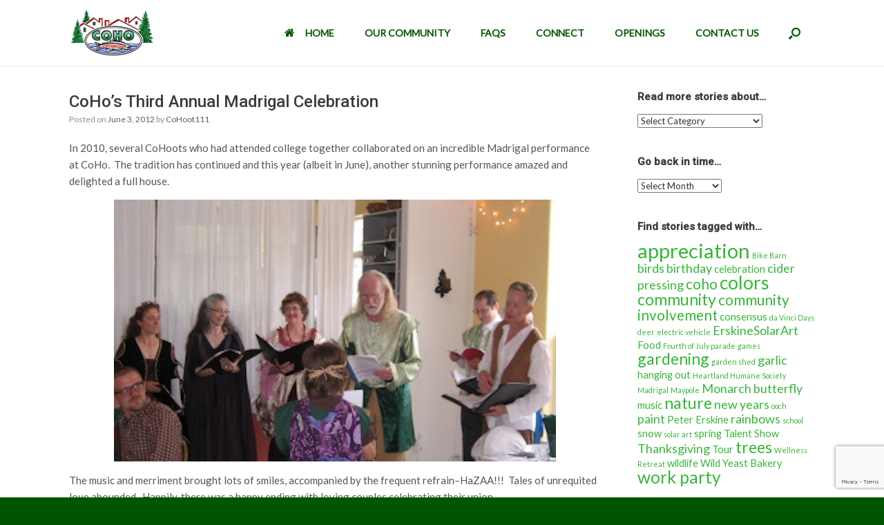

--- FILE ---
content_type: text/html; charset=UTF-8
request_url: https://www.cohoecovillage.org/blog/2012/06/cohos-third-annual-madrigal-celebration/
body_size: 12313
content:
<!DOCTYPE html>
<html lang="en-US">
<head>
	<meta charset="UTF-8" />
	<meta http-equiv="X-UA-Compatible" content="IE=10" />
	<link rel="profile" href="http://gmpg.org/xfn/11" />
	<link rel="pingback" href="https://www.cohoecovillage.org/xmlrpc.php" />
	<title>CoHo&#8217;s Third Annual Madrigal Celebration &#8211; CoHo Ecovillage</title>
<link rel='dns-prefetch' href='//www.google.com' />
<link rel='dns-prefetch' href='//fonts.googleapis.com' />
<link rel='dns-prefetch' href='//s.w.org' />
<link rel="alternate" type="application/rss+xml" title="CoHo Ecovillage &raquo; Feed" href="https://www.cohoecovillage.org/feed/" />
<link rel="alternate" type="application/rss+xml" title="CoHo Ecovillage &raquo; Comments Feed" href="https://www.cohoecovillage.org/comments/feed/" />
		<script type="text/javascript">
			window._wpemojiSettings = {"baseUrl":"https:\/\/s.w.org\/images\/core\/emoji\/13.0.0\/72x72\/","ext":".png","svgUrl":"https:\/\/s.w.org\/images\/core\/emoji\/13.0.0\/svg\/","svgExt":".svg","source":{"concatemoji":"https:\/\/www.cohoecovillage.org\/wp-includes\/js\/wp-emoji-release.min.js?ver=e7a097f66e4e6f745a0d9463cf1d9284"}};
			!function(e,a,t){var n,r,o,i=a.createElement("canvas"),p=i.getContext&&i.getContext("2d");function s(e,t){var a=String.fromCharCode;p.clearRect(0,0,i.width,i.height),p.fillText(a.apply(this,e),0,0);e=i.toDataURL();return p.clearRect(0,0,i.width,i.height),p.fillText(a.apply(this,t),0,0),e===i.toDataURL()}function c(e){var t=a.createElement("script");t.src=e,t.defer=t.type="text/javascript",a.getElementsByTagName("head")[0].appendChild(t)}for(o=Array("flag","emoji"),t.supports={everything:!0,everythingExceptFlag:!0},r=0;r<o.length;r++)t.supports[o[r]]=function(e){if(!p||!p.fillText)return!1;switch(p.textBaseline="top",p.font="600 32px Arial",e){case"flag":return s([127987,65039,8205,9895,65039],[127987,65039,8203,9895,65039])?!1:!s([55356,56826,55356,56819],[55356,56826,8203,55356,56819])&&!s([55356,57332,56128,56423,56128,56418,56128,56421,56128,56430,56128,56423,56128,56447],[55356,57332,8203,56128,56423,8203,56128,56418,8203,56128,56421,8203,56128,56430,8203,56128,56423,8203,56128,56447]);case"emoji":return!s([55357,56424,8205,55356,57212],[55357,56424,8203,55356,57212])}return!1}(o[r]),t.supports.everything=t.supports.everything&&t.supports[o[r]],"flag"!==o[r]&&(t.supports.everythingExceptFlag=t.supports.everythingExceptFlag&&t.supports[o[r]]);t.supports.everythingExceptFlag=t.supports.everythingExceptFlag&&!t.supports.flag,t.DOMReady=!1,t.readyCallback=function(){t.DOMReady=!0},t.supports.everything||(n=function(){t.readyCallback()},a.addEventListener?(a.addEventListener("DOMContentLoaded",n,!1),e.addEventListener("load",n,!1)):(e.attachEvent("onload",n),a.attachEvent("onreadystatechange",function(){"complete"===a.readyState&&t.readyCallback()})),(n=t.source||{}).concatemoji?c(n.concatemoji):n.wpemoji&&n.twemoji&&(c(n.twemoji),c(n.wpemoji)))}(window,document,window._wpemojiSettings);
		</script>
		<style type="text/css">
img.wp-smiley,
img.emoji {
	display: inline !important;
	border: none !important;
	box-shadow: none !important;
	height: 1em !important;
	width: 1em !important;
	margin: 0 .07em !important;
	vertical-align: -0.1em !important;
	background: none !important;
	padding: 0 !important;
}
</style>
	<link rel='stylesheet' id='vantage-parent-style-css'  href='https://www.cohoecovillage.org/wp-content/themes/vantage/style.css?ver=e7a097f66e4e6f745a0d9463cf1d9284' type='text/css' media='all' />
<link rel='stylesheet' id='wp-block-library-css'  href='https://www.cohoecovillage.org/wp-includes/css/dist/block-library/style.min.css?ver=e7a097f66e4e6f745a0d9463cf1d9284' type='text/css' media='all' />
<link rel='stylesheet' id='contact-form-7-css'  href='https://www.cohoecovillage.org/wp-content/plugins/contact-form-7/includes/css/styles.css?ver=5.3' type='text/css' media='all' />
<link rel='stylesheet' id='rs-plugin-settings-css'  href='https://www.cohoecovillage.org/wp-content/plugins/revslider/rs-plugin/css/settings.css?ver=4.6.93' type='text/css' media='all' />
<style id='rs-plugin-settings-inline-css' type='text/css'>
.tp-caption a{color:#ff7302;text-shadow:none;-webkit-transition:all 0.2s ease-out;-moz-transition:all 0.2s ease-out;-o-transition:all 0.2s ease-out;-ms-transition:all 0.2s ease-out}.tp-caption a:hover{color:#ffa902}
</style>
<link rel='stylesheet' id='tp-lato-css'  href='https://fonts.googleapis.com/css?family=Lato&#038;ver=e7a097f66e4e6f745a0d9463cf1d9284' type='text/css' media='all' />
<link rel='stylesheet' id='tp-oswald-css'  href='https://fonts.googleapis.com/css?family=Oswald&#038;ver=e7a097f66e4e6f745a0d9463cf1d9284' type='text/css' media='all' />
<link rel='stylesheet' id='tp-roboto-css'  href='https://fonts.googleapis.com/css?family=Roboto&#038;ver=e7a097f66e4e6f745a0d9463cf1d9284' type='text/css' media='all' />
<link rel='stylesheet' id='vantage-style-css'  href='https://www.cohoecovillage.org/wp-content/themes/vantage-child/style.css?ver=2.6' type='text/css' media='all' />
<link rel='stylesheet' id='font-awesome-css'  href='https://www.cohoecovillage.org/wp-content/themes/vantage/fontawesome/css/font-awesome.css?ver=4.6.2' type='text/css' media='all' />
<link rel='stylesheet' id='siteorigin-mobilenav-css'  href='https://www.cohoecovillage.org/wp-content/themes/vantage/inc/mobilenav/css/mobilenav.css?ver=2.6' type='text/css' media='all' />
<link rel='stylesheet' id='kadence_slider_css-css'  href='https://www.cohoecovillage.org/wp-content/plugins/kadence-slider/css/ksp.css?ver=2.3.1' type='text/css' media='all' />
<link rel='stylesheet' id='redux-google-fonts-kadence_slider-css'  href='https://fonts.googleapis.com/css?family=Raleway%3A800%2C600%2C400%2C300%2C200&#038;ver=e7a097f66e4e6f745a0d9463cf1d9284' type='text/css' media='all' />
<link rel='stylesheet' id='lightboxStyle-css'  href='https://www.cohoecovillage.org/wp-content/plugins/lightbox-plus/css/lightweight/colorbox.min.css?ver=2.7.2' type='text/css' media='screen' />
<script type='text/javascript' src='https://www.cohoecovillage.org/wp-includes/js/jquery/jquery.js?ver=1.12.4-wp' id='jquery-core-js'></script>
<script type='text/javascript' src='https://www.cohoecovillage.org/wp-content/plugins/revslider/rs-plugin/js/jquery.themepunch.tools.min.js?ver=4.6.93' id='tp-tools-js'></script>
<script type='text/javascript' src='https://www.cohoecovillage.org/wp-content/plugins/revslider/rs-plugin/js/jquery.themepunch.revolution.min.js?ver=4.6.93' id='revmin-js'></script>
<script type='text/javascript' src='https://www.cohoecovillage.org/wp-content/themes/vantage/js/jquery.flexslider.min.js?ver=2.1' id='jquery-flexslider-js'></script>
<script type='text/javascript' src='https://www.cohoecovillage.org/wp-content/themes/vantage/js/jquery.touchSwipe.min.js?ver=1.6.6' id='jquery-touchswipe-js'></script>
<script type='text/javascript' src='https://www.cohoecovillage.org/wp-content/themes/vantage/js/jquery.theme-main.min.js?ver=2.6' id='vantage-main-js'></script>
<script type='text/javascript' src='https://www.cohoecovillage.org/wp-content/themes/vantage/js/jquery.fitvids.min.js?ver=1.0' id='jquery-fitvids-js'></script>
<!--[if lt IE 9]>
<script type='text/javascript' src='https://www.cohoecovillage.org/wp-content/themes/vantage/js/html5.min.js?ver=3.7.3' id='vantage-html5-js'></script>
<![endif]-->
<!--[if (gte IE 6)&(lte IE 8)]>
<script type='text/javascript' src='https://www.cohoecovillage.org/wp-content/themes/vantage/js/selectivizr.min.js?ver=1.0.2' id='vantage-selectivizr-js'></script>
<![endif]-->
<script type='text/javascript' id='siteorigin-mobilenav-js-extra'>
/* <![CDATA[ */
var mobileNav = {"search":{"url":"https:\/\/www.cohoecovillage.org","placeholder":"Search"},"text":{"navigate":"Menu","back":"Back","close":"Close"},"nextIconUrl":"https:\/\/www.cohoecovillage.org\/wp-content\/themes\/vantage\/inc\/mobilenav\/images\/next.png","mobileMenuClose":"<i class=\"fa fa-times\"><\/i>"};
/* ]]> */
</script>
<script type='text/javascript' src='https://www.cohoecovillage.org/wp-content/themes/vantage/inc/mobilenav/js/mobilenav.min.js?ver=2.6' id='siteorigin-mobilenav-js'></script>
<script type='text/javascript' src='https://www.cohoecovillage.org/wp-content/themes/vantage/premium/addons/ajax-comments/js/ajax-comments.min.js?ver=2.6' id='siteorigin-ajax-comments-js'></script>
<link rel="https://api.w.org/" href="https://www.cohoecovillage.org/wp-json/" /><link rel="alternate" type="application/json" href="https://www.cohoecovillage.org/wp-json/wp/v2/posts/1481" /><link rel="EditURI" type="application/rsd+xml" title="RSD" href="https://www.cohoecovillage.org/xmlrpc.php?rsd" />
<link rel="wlwmanifest" type="application/wlwmanifest+xml" href="https://www.cohoecovillage.org/wp-includes/wlwmanifest.xml" /> 
<link rel='prev' title='Farewell to Libby' href='https://www.cohoecovillage.org/blog/2012/05/farewell-to-libby/' />
<link rel='next' title='It&#8217;s Kitten Season at CoHo (Again!)' href='https://www.cohoecovillage.org/blog/2012/06/its-kitten-season-at-coho-again/' />

<link rel="canonical" href="https://www.cohoecovillage.org/blog/2012/06/cohos-third-annual-madrigal-celebration/" />
<link rel='shortlink' href='https://www.cohoecovillage.org/?p=1481' />
<link rel="alternate" type="application/json+oembed" href="https://www.cohoecovillage.org/wp-json/oembed/1.0/embed?url=https%3A%2F%2Fwww.cohoecovillage.org%2Fblog%2F2012%2F06%2Fcohos-third-annual-madrigal-celebration%2F" />
<link rel="alternate" type="text/xml+oembed" href="https://www.cohoecovillage.org/wp-json/oembed/1.0/embed?url=https%3A%2F%2Fwww.cohoecovillage.org%2Fblog%2F2012%2F06%2Fcohos-third-annual-madrigal-celebration%2F&#038;format=xml" />
		<script type="text/javascript">
			jQuery(document).ready(function() {
				// CUSTOM AJAX CONTENT LOADING FUNCTION
				var ajaxRevslider = function(obj) {
				
					// obj.type : Post Type
					// obj.id : ID of Content to Load
					// obj.aspectratio : The Aspect Ratio of the Container / Media
					// obj.selector : The Container Selector where the Content of Ajax will be injected. It is done via the Essential Grid on Return of Content
					
					var content = "";

					data = {};
					
					data.action = 'revslider_ajax_call_front';
					data.client_action = 'get_slider_html';
					data.token = '9c99841ce4';
					data.type = obj.type;
					data.id = obj.id;
					data.aspectratio = obj.aspectratio;
					
					// SYNC AJAX REQUEST
					jQuery.ajax({
						type:"post",
						url:"https://www.cohoecovillage.org/wp-admin/admin-ajax.php",
						dataType: 'json',
						data:data,
						async:false,
						success: function(ret, textStatus, XMLHttpRequest) {
							if(ret.success == true)
								content = ret.data;								
						},
						error: function(e) {
							console.log(e);
						}
					});
					
					 // FIRST RETURN THE CONTENT WHEN IT IS LOADED !!
					 return content;						 
				};
				
				// CUSTOM AJAX FUNCTION TO REMOVE THE SLIDER
				var ajaxRemoveRevslider = function(obj) {
					return jQuery(obj.selector+" .rev_slider").revkill();
				};

				// EXTEND THE AJAX CONTENT LOADING TYPES WITH TYPE AND FUNCTION
				var extendessential = setInterval(function() {
					if (jQuery.fn.tpessential != undefined) {
						clearInterval(extendessential);
						if(typeof(jQuery.fn.tpessential.defaults) !== 'undefined') {
							jQuery.fn.tpessential.defaults.ajaxTypes.push({type:"revslider",func:ajaxRevslider,killfunc:ajaxRemoveRevslider,openAnimationSpeed:0.3});   
							// type:  Name of the Post to load via Ajax into the Essential Grid Ajax Container
							// func: the Function Name which is Called once the Item with the Post Type has been clicked
							// killfunc: function to kill in case the Ajax Window going to be removed (before Remove function !
							// openAnimationSpeed: how quick the Ajax Content window should be animated (default is 0.3)
						}
					}
				},30);
			});
		</script>
		<!-- <meta name="NextGEN" version="3.4.7" /> -->
<meta name="viewport" content="width=device-width, initial-scale=1" />		<style type="text/css">
			.so-mobilenav-mobile + * { display: none; }
			@media screen and (max-width: 1080px) { .so-mobilenav-mobile + * { display: block; } .so-mobilenav-standard + * { display: none; } }
		</style>
		<style type="text/css" media="screen">
		#footer-widgets .widget { width: 100%; }
		#masthead-widgets .widget { width: 100%; }
	</style>
	<style type="text/css" id="vantage-footer-widgets">#footer-widgets aside { width : 100%; } </style> <style id='vantage-custom-css' class='siteorigin-custom-css' type='text/css'>
.home #main {
  padding-top: 0px;
}

#main {
  /*padding-top: 20px;*/
  border-top: 1px solid #eeeeee;
}

/* footer links */
#colophon a { 
  text-decoration: none; 
}
#colophon a:hover { 
  text-decoration: none; 
}

/* search form */
.searchform {
  border: 2px solid #118811;
	-moz-box-shadow: 3px 3px 4px #999999;
	-webkit-box-shadow: 3px 3px 4px #999999;
	box-shadow: 3px 3px 4px #999999;
  width: 400px !important;
  margin-top: -50px;
}

a.mobilenav-main-link {
	margin-top: 0px !important;
  margin-bottom: 10px !important;
}

article.post .entry-categories, article.page .entry-categories {
	margin-top: 3.0em;
}

/* Meta Slider Background Color */
#main-slider {
	background: #fff;
}

/* header menu with logo in it */
.menu { padding-top: 0px; }
a.logo { margin-top: 0px !important; }
header#masthead .main-navigation ul li a {
	text-transform: uppercase;
  padding: 20px 22px;
}
header#masthead .main-navigation ul ul {
	border: 1px solid #cccccc;
	-moz-box-shadow: 3px 3px 4px #999999;
	-webkit-box-shadow: 3px 3px 4px #999999;
	box-shadow: 3px 3px 4px #999999;
  margin-top: -10px;
}
header#masthead .main-navigation ul ul li {
	border: 1px solid #eeeeee;
}
header#masthead .main-navigation ul ul li a {
	margin-top: 0;
  text-transform: none;
}

/* SiteOrigin Hero buttons */
.sow-hero-buttons {
	margin-top: 0em !important;
  text-align: center;
}
</style>
<style type="text/css" id="customizer-css">@import url(https://fonts.googleapis.com/css?family=Lato:400|Roboto:500); body,button,input,select,textarea { font-family: "Lato"; font-weight: 400 } h1,h2,h3,h4,h5,h6 { font-family: "Roboto"; font-weight: 500; font-weight: 500 } #masthead .hgroup h1, #masthead.masthead-logo-in-menu .logo > h1 { font-size: 0px } #page-title, article.post .entry-header h1.entry-title, article.page .entry-header h1.entry-title { font-size: 24px } .entry-content { font-size: 15px } .entry-content, #comments .commentlist article .comment-meta a { color: #555555 } .entry-content h1, .entry-content h2, .entry-content h3, .entry-content h4, .entry-content h5, .entry-content h6, #comments .commentlist article .comment-author a, #comments .commentlist article .comment-author, #comments-title, #reply-title, #commentform label { color: #333333 } #comments-title, #reply-title { border-bottom-color: #333333 } #masthead .hgroup { padding-top: 20px; padding-bottom: 20px } .entry-content a, .entry-content a:visited, #secondary a, #secondary a:visited, #masthead .hgroup a, #masthead .hgroup a:visited, .comment-form .logged-in-as a, .comment-form .logged-in-as a:visited { color: #38b53a } .entry-content a:hover, .entry-content a:focus, .entry-content a:active, #secondary a:hover, #masthead .hgroup a:hover, #masthead .hgroup a:focus, #masthead .hgroup a:active, .comment-form .logged-in-as a:hover, .comment-form .logged-in-as a:focus, .comment-form .logged-in-as a:active { color: #dd9933 } .main-navigation ul { text-align: right } .main-navigation { background-color: #ffffff } .main-navigation a { color: #005500 } .main-navigation ul ul { background-color: #ffffff } .main-navigation ul ul a { color: #118811 } .main-navigation ul li:hover > a, #search-icon #search-icon-icon:hover { background-color: #ffffff } .main-navigation ul li:hover > a, .main-navigation ul li:hover > a [class^="fa fa-"] { color: #dd9933 } .main-navigation ul ul li:hover > a { background-color: #f0f0f0; color: #dd9933 } .main-navigation [class^="fa fa-"], .main-navigation .mobile-nav-icon { color: #005500 } .main-navigation ul li:hover > a [class^="fa fa-"], .main-navigation ul li:hover > a .mobile-nav-icon { color: #dd9933 } .main-navigation ul li.current-menu-item > a, .main-navigation ul li.current_page_item > a  { background-color: #ffffff } .main-navigation ul li.current-menu-item > a, .main-navigation ul li.current-menu-item > a [class^="fa fa-"], .main-navigation ul li.current-page-item > a, .main-navigation ul li.current-page-item > a [class^="fa fa-"] { color: #dd9933 } #search-icon #search-icon-icon { background-color: #ffffff } #search-icon #search-icon-icon .vantage-icon-search { color: #005500 } #search-icon #search-icon-icon:hover .vantage-icon-search { color: #dd9933 } #search-icon .searchform { background-color: #f8f8f8 } #search-icon .searchform input[name=s] { color: #118811 } .main-navigation ul li { font-size: 14px } #header-sidebar .widget_nav_menu ul.menu > li > ul.sub-menu { border-top-color: #ffffff } a.button, button, html input[type="button"], input[type="reset"], input[type="submit"], .post-navigation a, #image-navigation a, article.post .more-link, article.page .more-link, .paging-navigation a, .woocommerce #page-wrapper .button, .woocommerce a.button, .woocommerce .checkout-button, .woocommerce input.button, #infinite-handle span button { text-shadow: none } a.button, button, html input[type="button"], input[type="reset"], input[type="submit"], .post-navigation a, #image-navigation a, article.post .more-link, article.page .more-link, .paging-navigation a, .woocommerce #page-wrapper .button, .woocommerce a.button, .woocommerce .checkout-button, .woocommerce input.button, .woocommerce #respond input#submit.alt, .woocommerce a.button.alt, .woocommerce button.button.alt, .woocommerce input.button.alt, #infinite-handle span { -webkit-box-shadow: none; -moz-box-shadow: none; box-shadow: none } .widget_circleicon-widget .circle-icon-box .circle-icon:not(.icon-style-set) { background-color: #005500 } #masthead { background-color: #ffffff } #main { background-color: #ffffff } #colophon, body.layout-full { background-color: #005500 } #footer-widgets .widget .widget-title { color: #ffffff } #footer-widgets .widget { color: #ffffff } #colophon .widget_nav_menu .menu-item a { border-color: #ffffff } #footer-widgets .widget a, #footer-widgets .widget a:visited { color: #99ff99 } #footer-widgets .widget a:hover, #footer-widgets .widget a:focus, #footer-widgets .widget a:active { color: #dd9933 } #colophon #theme-attribution, #colophon #site-info { color: #99ff99 } #colophon #theme-attribution a, #colophon #site-info a { color: #99ff99 } </style><link rel="icon" href="https://www.cohoecovillage.org/wp-content/uploads/2016/04/cropped-CoHo-Site-Icon-32x32.jpg" sizes="32x32" />
<link rel="icon" href="https://www.cohoecovillage.org/wp-content/uploads/2016/04/cropped-CoHo-Site-Icon-192x192.jpg" sizes="192x192" />
<link rel="apple-touch-icon" href="https://www.cohoecovillage.org/wp-content/uploads/2016/04/cropped-CoHo-Site-Icon-180x180.jpg" />
<meta name="msapplication-TileImage" content="https://www.cohoecovillage.org/wp-content/uploads/2016/04/cropped-CoHo-Site-Icon-270x270.jpg" />
<link rel='stylesheet' id='siteorigin-panels-front-css'  href='https://www.cohoecovillage.org/wp-content/plugins/siteorigin-panels/css/front-flex.min.css?ver=2.11.5' type='text/css' media='all' />
</head>

<body class="post-template-default single single-post postid-1481 single-format-standard group-blog responsive layout-full no-js has-sidebar has-menu-search page-layout-default sidebar-position-right mobilenav">


<div id="page-wrapper">

	
	
		
<header id="masthead" class="site-header masthead-logo-in-menu" role="banner">

	
<nav role="navigation" class="site-navigation main-navigation primary mobile-navigation">

	<div class="full-container">
					<a href="https://www.cohoecovillage.org/" title="CoHo Ecovillage" rel="home" class="logo"><img src="https://www.cohoecovillage.org/wp-content/uploads/2026/01/coho_logo_alpha.png"  class="logo-no-height-constrain"  width="266"  height="150"  alt="CoHo Ecovillage Logo"  srcset="https://www.cohoecovillage.org/wp-content/uploads/2026/01/coho_logo_alpha.png 2x"  /></a>
							<div id="search-icon">
				<div id="search-icon-icon"><div class="vantage-icon-search"></div></div>
				
<form method="get" class="searchform" action="https://www.cohoecovillage.org/" role="search">
	<input type="text" class="field" name="s" value="" placeholder="Search"/>
</form>
			</div>
		
					<div id="so-mobilenav-standard-1" data-id="1" class="so-mobilenav-standard"></div><div class="menu-main-menu-container"><ul id="menu-main-menu" class="menu"><li id="menu-item-6829" class="menu-item menu-item-type-post_type menu-item-object-page menu-item-home menu-item-6829"><a href="https://www.cohoecovillage.org/"><span class="fa fa-home"></span>Home</a></li>
<li id="menu-item-3212" class="menu-item menu-item-type-post_type menu-item-object-page menu-item-has-children menu-item-3212"><a title="View info about the site, units, etc." href="https://www.cohoecovillage.org/our-community/">Our Community</a>
<ul class="sub-menu">
	<li id="menu-item-3213" class="menu-item menu-item-type-post_type menu-item-object-page menu-item-3213"><a href="https://www.cohoecovillage.org/our-community/vision-values/">Vision &#038; Values</a></li>
	<li id="menu-item-3214" class="menu-item menu-item-type-post_type menu-item-object-page menu-item-3214"><a href="https://www.cohoecovillage.org/our-community/sustainability/">Sustainability</a></li>
	<li id="menu-item-3217" class="menu-item menu-item-type-post_type menu-item-object-page menu-item-3217"><a href="https://www.cohoecovillage.org/our-community/a-home-in-community/">A Home in Community</a></li>
	<li id="menu-item-3219" class="menu-item menu-item-type-post_type menu-item-object-page menu-item-has-children menu-item-3219"><a href="https://www.cohoecovillage.org/history/">History</a>
	<ul class="sub-menu">
		<li id="menu-item-3224" class="menu-item menu-item-type-post_type menu-item-object-page current_page_parent menu-item-3224"><a href="https://www.cohoecovillage.org/blog/">Blog (2010–2025)</a></li>
		<li id="menu-item-3203" class="menu-item menu-item-type-post_type menu-item-object-page menu-item-3203"><a href="https://www.cohoecovillage.org/photos/">Photos (2004-2016)</a></li>
	</ul>
</li>
	<li id="menu-item-4668" class="menu-item menu-item-type-post_type menu-item-object-page menu-item-4668"><a href="https://www.cohoecovillage.org/openings/membership-files/">Membership Files for Members</a></li>
</ul>
</li>
<li id="menu-item-7083" class="menu-item menu-item-type-post_type menu-item-object-page menu-item-7083"><a href="https://www.cohoecovillage.org/faqs/">FAQs</a></li>
<li id="menu-item-3204" class="menu-item menu-item-type-post_type menu-item-object-page menu-item-has-children menu-item-3204"><a href="https://www.cohoecovillage.org/connect/">Connect</a>
<ul class="sub-menu">
	<li id="menu-item-3205" class="menu-item menu-item-type-post_type menu-item-object-page menu-item-3205"><a href="https://www.cohoecovillage.org/connect/ways-to-connect/">Ways to Connect</a></li>
	<li id="menu-item-3206" class="menu-item menu-item-type-post_type menu-item-object-page menu-item-3206"><a href="https://www.cohoecovillage.org/connect/tours/">Tours</a></li>
	<li id="menu-item-3207" class="menu-item menu-item-type-post_type menu-item-object-page menu-item-3207"><a href="https://www.cohoecovillage.org/openings/membership-options/">Membership Options</a></li>
</ul>
</li>
<li id="menu-item-3208" class="menu-item menu-item-type-post_type menu-item-object-page menu-item-has-children menu-item-3208"><a href="https://www.cohoecovillage.org/openings/">Openings</a>
<ul class="sub-menu">
	<li id="menu-item-3210" class="menu-item menu-item-type-post_type menu-item-object-page menu-item-3210"><a href="https://www.cohoecovillage.org/openings/rentals/">Rentals</a></li>
	<li id="menu-item-3211" class="menu-item menu-item-type-post_type menu-item-object-page menu-item-3211"><a href="https://www.cohoecovillage.org/openings/homes-for-sale/">Homes for Sale</a></li>
</ul>
</li>
<li id="menu-item-7012" class="menu-item menu-item-type-post_type menu-item-object-page menu-item-7012"><a href="https://www.cohoecovillage.org/contact-us/">Contact Us</a></li>
</ul></div><div id="so-mobilenav-mobile-1" data-id="1" class="so-mobilenav-mobile"></div><div class="menu-mobilenav-container"><ul id="mobile-nav-item-wrap-1" class="menu"><li><a href="#" class="mobilenav-main-link" data-id="1"><span class="mobile-nav-icon"></span>Menu</a></li></ul></div>			</div>
</nav><!-- .site-navigation .main-navigation -->

</header><!-- #masthead .site-header -->

	
	
	
	
	<div id="main" class="site-main">
		<div class="full-container">
			
<div id="primary" class="content-area">
	<div id="content" class="site-content" role="main">

	
		
<article id="post-1481" class="post post-1481 type-post status-publish format-standard hentry category-celebrations category-food category-music tag-madrigal">

	<div class="entry-main">

		
					<header class="entry-header">

				
									<h1 class="entry-title">CoHo&#8217;s Third Annual Madrigal Celebration</h1>
				
									<div class="entry-meta">
						Posted on <a href="https://www.cohoecovillage.org/blog/2012/06/cohos-third-annual-madrigal-celebration/" title="5:56 pm" rel="bookmark"><time class="entry-date" datetime="2012-06-03T17:56:31-07:00">June 3, 2012</time></a><time class="updated" datetime="2014-08-02T14:00:42-07:00">August 2, 2014</time> <span class="byline"> by <span class="author vcard"><a class="url fn n" href="https://www.cohoecovillage.org/blog/author/cohoot111/" title="View all posts by CoHoot111" rel="author">CoHoot111</a></span></span> 					</div><!-- .entry-meta -->
				
			</header><!-- .entry-header -->
		
		<div class="entry-content">
			<p>In 2010, several CoHoots who had attended college together collaborated on an incredible Madrigal performance at CoHo.  The tradition has continued and this year (albeit in June), another stunning performance amazed and delighted a full house.</p>
<p><a href="http://www.cohoecovillage.org/wp-content/uploads/2012/06/M13.jpg" data-lightboxplus="lightbox[1481]" title="CoHo's Third Annual Madrigal Celebration"><img loading="lazy" class="aligncenter size-full wp-image-1482" title="M13" src="http://www.cohoecovillage.org/wp-content/uploads/2012/06/M13.jpg" alt="" width="640" height="379" srcset="https://www.cohoecovillage.org/wp-content/uploads/2012/06/M13.jpg 640w, https://www.cohoecovillage.org/wp-content/uploads/2012/06/M13-300x177.jpg 300w, https://www.cohoecovillage.org/wp-content/uploads/2012/06/M13-500x296.jpg 500w" sizes="(max-width: 640px) 100vw, 640px" /></a></p>
<p>The music and merriment brought lots of smiles, accompanied by the frequent refrain&#8211;HaZAA!!!  Tales of unrequited love abounded.  Happily, there was a happy ending with loving couples celebrating their union.</p>
<p><a href="http://www.cohoecovillage.org/wp-content/uploads/2012/06/M21.jpg" data-lightboxplus="lightbox[1481]" title="CoHo's Third Annual Madrigal Celebration"><img loading="lazy" class="aligncenter size-full wp-image-1483" title="M21" src="http://www.cohoecovillage.org/wp-content/uploads/2012/06/M21.jpg" alt="" width="610" height="480" srcset="https://www.cohoecovillage.org/wp-content/uploads/2012/06/M21.jpg 610w, https://www.cohoecovillage.org/wp-content/uploads/2012/06/M21-300x236.jpg 300w, https://www.cohoecovillage.org/wp-content/uploads/2012/06/M21-381x300.jpg 381w" sizes="(max-width: 610px) 100vw, 610px" /></a></p>
<p>Amidst the singing, the cooks and servers laid out a multi-course feast of vegetable soup, bread, salad, wassail, leek quiche, and strawberry/rhubarb cobbler.  Fresh flowers added a pleasing fragrance and a festive air.</p>
<p><a href="http://www.cohoecovillage.org/wp-content/uploads/2012/06/M16.jpg" data-lightboxplus="lightbox[1481]" title="CoHo's Third Annual Madrigal Celebration"><img loading="lazy" class="aligncenter size-full wp-image-1485" title="M16" src="http://www.cohoecovillage.org/wp-content/uploads/2012/06/M16.jpg" alt="" width="618" height="480" srcset="https://www.cohoecovillage.org/wp-content/uploads/2012/06/M16.jpg 618w, https://www.cohoecovillage.org/wp-content/uploads/2012/06/M16-300x233.jpg 300w, https://www.cohoecovillage.org/wp-content/uploads/2012/06/M16-386x300.jpg 386w" sizes="(max-width: 618px) 100vw, 618px" /></a></p>
<p>CoHo&#8217;s newest &#8220;neighbors-to-be&#8221; delighted the crowd with their antics, culminating in their announcement that they would be purchasing the &#8220;castle&#8221; next door to the Common House.</p>
					</div><!-- .entry-content -->

					<div class="entry-categories">
				Posted in <a href="https://www.cohoecovillage.org/blog/category/celebrations/" rel="category tag">Celebrations</a>, <a href="https://www.cohoecovillage.org/blog/category/food/" rel="category tag">Food</a>, <a href="https://www.cohoecovillage.org/blog/category/music/" rel="category tag">Music</a> and tagged <a href="https://www.cohoecovillage.org/blog/tag/madrigal/" rel="tag">Madrigal</a>.			</div>
		
		

		
	</div>

</article><!-- #post-1481 -->
		

		
		
	
	</div><!-- #content .site-content -->
</div><!-- #primary .content-area -->


<div id="secondary" class="widget-area" role="complementary">
		<aside id="categories-3" class="widget widget_categories"><h3 class="widget-title">Read more stories about&#8230;</h3><form action="https://www.cohoecovillage.org" method="get"><label class="screen-reader-text" for="cat">Read more stories about&#8230;</label><select  name='cat' id='cat' class='postform' >
	<option value='-1'>Select Category</option>
	<option class="level-0" value="50">Biking</option>
	<option class="level-0" value="84">Bus Service</option>
	<option class="level-0" value="5">Celebrations</option>
	<option class="level-0" value="17">Children</option>
	<option class="level-0" value="14">Common House</option>
	<option class="level-0" value="15">Community</option>
	<option class="level-0" value="68">Corvallis</option>
	<option class="level-0" value="69">Decision Making</option>
	<option class="level-0" value="78">Facilitation</option>
	<option class="level-0" value="12">Food</option>
	<option class="level-0" value="3">Gardening</option>
	<option class="level-0" value="11">Long-Range Planning</option>
	<option class="level-0" value="75">Marketing</option>
	<option class="level-0" value="80">Meals</option>
	<option class="level-0" value="6">Meetings</option>
	<option class="level-0" value="70">Membership</option>
	<option class="level-0" value="16">Music</option>
	<option class="level-0" value="8">Nonviolent Communication</option>
	<option class="level-0" value="76">Participation</option>
	<option class="level-0" value="9">Pets</option>
	<option class="level-0" value="10">Resilience</option>
	<option class="level-0" value="100">Sightings</option>
	<option class="level-0" value="74">Southtown</option>
	<option class="level-0" value="7">Sustainability</option>
	<option class="level-0" value="13">The Path</option>
	<option class="level-0" value="152">Then &amp; Now</option>
	<option class="level-0" value="57">Tour</option>
	<option class="level-0" value="4">Traditions</option>
	<option class="level-0" value="1">Uncategorized</option>
	<option class="level-0" value="71">Wellness Retreats</option>
	<option class="level-0" value="96">Wildlife</option>
	<option class="level-0" value="81">Work Party</option>
	<option class="level-0" value="83">Workshop</option>
</select>
</form>
<script type="text/javascript">
/* <![CDATA[ */
(function() {
	var dropdown = document.getElementById( "cat" );
	function onCatChange() {
		if ( dropdown.options[ dropdown.selectedIndex ].value > 0 ) {
			dropdown.parentNode.submit();
		}
	}
	dropdown.onchange = onCatChange;
})();
/* ]]> */
</script>

			</aside><aside id="archives-2" class="widget widget_archive"><h3 class="widget-title">Go back in time&#8230;</h3>		<label class="screen-reader-text" for="archives-dropdown-2">Go back in time&#8230;</label>
		<select id="archives-dropdown-2" name="archive-dropdown">
			
			<option value="">Select Month</option>
				<option value='https://www.cohoecovillage.org/blog/2025/06/'> June 2025 </option>
	<option value='https://www.cohoecovillage.org/blog/2025/05/'> May 2025 </option>
	<option value='https://www.cohoecovillage.org/blog/2025/04/'> April 2025 </option>
	<option value='https://www.cohoecovillage.org/blog/2025/03/'> March 2025 </option>
	<option value='https://www.cohoecovillage.org/blog/2025/01/'> January 2025 </option>
	<option value='https://www.cohoecovillage.org/blog/2024/11/'> November 2024 </option>
	<option value='https://www.cohoecovillage.org/blog/2024/09/'> September 2024 </option>
	<option value='https://www.cohoecovillage.org/blog/2024/08/'> August 2024 </option>
	<option value='https://www.cohoecovillage.org/blog/2024/06/'> June 2024 </option>
	<option value='https://www.cohoecovillage.org/blog/2024/05/'> May 2024 </option>
	<option value='https://www.cohoecovillage.org/blog/2024/04/'> April 2024 </option>
	<option value='https://www.cohoecovillage.org/blog/2024/03/'> March 2024 </option>
	<option value='https://www.cohoecovillage.org/blog/2024/02/'> February 2024 </option>
	<option value='https://www.cohoecovillage.org/blog/2023/08/'> August 2023 </option>
	<option value='https://www.cohoecovillage.org/blog/2023/07/'> July 2023 </option>
	<option value='https://www.cohoecovillage.org/blog/2023/06/'> June 2023 </option>
	<option value='https://www.cohoecovillage.org/blog/2023/05/'> May 2023 </option>
	<option value='https://www.cohoecovillage.org/blog/2023/04/'> April 2023 </option>
	<option value='https://www.cohoecovillage.org/blog/2022/11/'> November 2022 </option>
	<option value='https://www.cohoecovillage.org/blog/2022/09/'> September 2022 </option>
	<option value='https://www.cohoecovillage.org/blog/2022/06/'> June 2022 </option>
	<option value='https://www.cohoecovillage.org/blog/2021/04/'> April 2021 </option>
	<option value='https://www.cohoecovillage.org/blog/2021/03/'> March 2021 </option>
	<option value='https://www.cohoecovillage.org/blog/2020/07/'> July 2020 </option>
	<option value='https://www.cohoecovillage.org/blog/2020/06/'> June 2020 </option>
	<option value='https://www.cohoecovillage.org/blog/2020/05/'> May 2020 </option>
	<option value='https://www.cohoecovillage.org/blog/2020/04/'> April 2020 </option>
	<option value='https://www.cohoecovillage.org/blog/2019/11/'> November 2019 </option>
	<option value='https://www.cohoecovillage.org/blog/2019/08/'> August 2019 </option>
	<option value='https://www.cohoecovillage.org/blog/2019/07/'> July 2019 </option>
	<option value='https://www.cohoecovillage.org/blog/2018/05/'> May 2018 </option>
	<option value='https://www.cohoecovillage.org/blog/2018/04/'> April 2018 </option>
	<option value='https://www.cohoecovillage.org/blog/2018/03/'> March 2018 </option>
	<option value='https://www.cohoecovillage.org/blog/2018/02/'> February 2018 </option>
	<option value='https://www.cohoecovillage.org/blog/2018/01/'> January 2018 </option>
	<option value='https://www.cohoecovillage.org/blog/2017/12/'> December 2017 </option>
	<option value='https://www.cohoecovillage.org/blog/2017/10/'> October 2017 </option>
	<option value='https://www.cohoecovillage.org/blog/2017/08/'> August 2017 </option>
	<option value='https://www.cohoecovillage.org/blog/2017/07/'> July 2017 </option>
	<option value='https://www.cohoecovillage.org/blog/2017/06/'> June 2017 </option>
	<option value='https://www.cohoecovillage.org/blog/2017/05/'> May 2017 </option>
	<option value='https://www.cohoecovillage.org/blog/2017/04/'> April 2017 </option>
	<option value='https://www.cohoecovillage.org/blog/2017/01/'> January 2017 </option>
	<option value='https://www.cohoecovillage.org/blog/2016/10/'> October 2016 </option>
	<option value='https://www.cohoecovillage.org/blog/2016/09/'> September 2016 </option>
	<option value='https://www.cohoecovillage.org/blog/2016/08/'> August 2016 </option>
	<option value='https://www.cohoecovillage.org/blog/2016/07/'> July 2016 </option>
	<option value='https://www.cohoecovillage.org/blog/2016/06/'> June 2016 </option>
	<option value='https://www.cohoecovillage.org/blog/2016/05/'> May 2016 </option>
	<option value='https://www.cohoecovillage.org/blog/2016/04/'> April 2016 </option>
	<option value='https://www.cohoecovillage.org/blog/2016/03/'> March 2016 </option>
	<option value='https://www.cohoecovillage.org/blog/2016/02/'> February 2016 </option>
	<option value='https://www.cohoecovillage.org/blog/2015/11/'> November 2015 </option>
	<option value='https://www.cohoecovillage.org/blog/2015/09/'> September 2015 </option>
	<option value='https://www.cohoecovillage.org/blog/2015/08/'> August 2015 </option>
	<option value='https://www.cohoecovillage.org/blog/2015/07/'> July 2015 </option>
	<option value='https://www.cohoecovillage.org/blog/2015/05/'> May 2015 </option>
	<option value='https://www.cohoecovillage.org/blog/2015/03/'> March 2015 </option>
	<option value='https://www.cohoecovillage.org/blog/2015/02/'> February 2015 </option>
	<option value='https://www.cohoecovillage.org/blog/2015/01/'> January 2015 </option>
	<option value='https://www.cohoecovillage.org/blog/2014/11/'> November 2014 </option>
	<option value='https://www.cohoecovillage.org/blog/2014/10/'> October 2014 </option>
	<option value='https://www.cohoecovillage.org/blog/2014/09/'> September 2014 </option>
	<option value='https://www.cohoecovillage.org/blog/2014/08/'> August 2014 </option>
	<option value='https://www.cohoecovillage.org/blog/2014/07/'> July 2014 </option>
	<option value='https://www.cohoecovillage.org/blog/2014/06/'> June 2014 </option>
	<option value='https://www.cohoecovillage.org/blog/2014/05/'> May 2014 </option>
	<option value='https://www.cohoecovillage.org/blog/2014/04/'> April 2014 </option>
	<option value='https://www.cohoecovillage.org/blog/2014/03/'> March 2014 </option>
	<option value='https://www.cohoecovillage.org/blog/2014/02/'> February 2014 </option>
	<option value='https://www.cohoecovillage.org/blog/2014/01/'> January 2014 </option>
	<option value='https://www.cohoecovillage.org/blog/2013/12/'> December 2013 </option>
	<option value='https://www.cohoecovillage.org/blog/2013/11/'> November 2013 </option>
	<option value='https://www.cohoecovillage.org/blog/2013/10/'> October 2013 </option>
	<option value='https://www.cohoecovillage.org/blog/2013/09/'> September 2013 </option>
	<option value='https://www.cohoecovillage.org/blog/2013/08/'> August 2013 </option>
	<option value='https://www.cohoecovillage.org/blog/2013/07/'> July 2013 </option>
	<option value='https://www.cohoecovillage.org/blog/2013/06/'> June 2013 </option>
	<option value='https://www.cohoecovillage.org/blog/2013/05/'> May 2013 </option>
	<option value='https://www.cohoecovillage.org/blog/2013/04/'> April 2013 </option>
	<option value='https://www.cohoecovillage.org/blog/2012/07/'> July 2012 </option>
	<option value='https://www.cohoecovillage.org/blog/2012/06/'> June 2012 </option>
	<option value='https://www.cohoecovillage.org/blog/2012/05/'> May 2012 </option>
	<option value='https://www.cohoecovillage.org/blog/2012/03/'> March 2012 </option>
	<option value='https://www.cohoecovillage.org/blog/2012/01/'> January 2012 </option>
	<option value='https://www.cohoecovillage.org/blog/2011/10/'> October 2011 </option>
	<option value='https://www.cohoecovillage.org/blog/2011/09/'> September 2011 </option>
	<option value='https://www.cohoecovillage.org/blog/2011/07/'> July 2011 </option>
	<option value='https://www.cohoecovillage.org/blog/2011/06/'> June 2011 </option>
	<option value='https://www.cohoecovillage.org/blog/2011/05/'> May 2011 </option>
	<option value='https://www.cohoecovillage.org/blog/2011/03/'> March 2011 </option>
	<option value='https://www.cohoecovillage.org/blog/2011/02/'> February 2011 </option>
	<option value='https://www.cohoecovillage.org/blog/2011/01/'> January 2011 </option>
	<option value='https://www.cohoecovillage.org/blog/2010/12/'> December 2010 </option>
	<option value='https://www.cohoecovillage.org/blog/2010/11/'> November 2010 </option>
	<option value='https://www.cohoecovillage.org/blog/2010/10/'> October 2010 </option>
	<option value='https://www.cohoecovillage.org/blog/2010/07/'> July 2010 </option>
	<option value='https://www.cohoecovillage.org/blog/2010/06/'> June 2010 </option>
	<option value='https://www.cohoecovillage.org/blog/2010/05/'> May 2010 </option>
	<option value='https://www.cohoecovillage.org/blog/2010/01/'> January 2010 </option>

		</select>

<script type="text/javascript">
/* <![CDATA[ */
(function() {
	var dropdown = document.getElementById( "archives-dropdown-2" );
	function onSelectChange() {
		if ( dropdown.options[ dropdown.selectedIndex ].value !== '' ) {
			document.location.href = this.options[ this.selectedIndex ].value;
		}
	}
	dropdown.onchange = onSelectChange;
})();
/* ]]> */
</script>
			</aside><aside id="tag_cloud-2" class="widget widget_tag_cloud"><h3 class="widget-title">Find stories tagged with&#8230;</h3><div class="tagcloud"><a href="https://www.cohoecovillage.org/blog/tag/appreciation/" class="tag-cloud-link tag-link-112 tag-link-position-1" style="font-size: 22pt;" aria-label="appreciation (10 items)">appreciation</a>
<a href="https://www.cohoecovillage.org/blog/tag/bike-barn/" class="tag-cloud-link tag-link-27 tag-link-position-2" style="font-size: 8pt;" aria-label="Bike Barn (2 items)">Bike Barn</a>
<a href="https://www.cohoecovillage.org/blog/tag/birds/" class="tag-cloud-link tag-link-108 tag-link-position-3" style="font-size: 13.5pt;" aria-label="birds (4 items)">birds</a>
<a href="https://www.cohoecovillage.org/blog/tag/birthday/" class="tag-cloud-link tag-link-62 tag-link-position-4" style="font-size: 13.5pt;" aria-label="birthday (4 items)">birthday</a>
<a href="https://www.cohoecovillage.org/blog/tag/celebration/" class="tag-cloud-link tag-link-215 tag-link-position-5" style="font-size: 11pt;" aria-label="celebration (3 items)">celebration</a>
<a href="https://www.cohoecovillage.org/blog/tag/cider-pressing/" class="tag-cloud-link tag-link-31 tag-link-position-6" style="font-size: 13.5pt;" aria-label="cider pressing (4 items)">cider pressing</a>
<a href="https://www.cohoecovillage.org/blog/tag/coho/" class="tag-cloud-link tag-link-210 tag-link-position-7" style="font-size: 15.5pt;" aria-label="coho (5 items)">coho</a>
<a href="https://www.cohoecovillage.org/blog/tag/colors/" class="tag-cloud-link tag-link-89 tag-link-position-8" style="font-size: 19.75pt;" aria-label="colors (8 items)">colors</a>
<a href="https://www.cohoecovillage.org/blog/tag/community/" class="tag-cloud-link tag-link-219 tag-link-position-9" style="font-size: 17.25pt;" aria-label="community (6 items)">community</a>
<a href="https://www.cohoecovillage.org/blog/tag/community-involvement/" class="tag-cloud-link tag-link-217 tag-link-position-10" style="font-size: 15.5pt;" aria-label="community involvement (5 items)">community involvement</a>
<a href="https://www.cohoecovillage.org/blog/tag/consensus/" class="tag-cloud-link tag-link-90 tag-link-position-11" style="font-size: 11pt;" aria-label="consensus (3 items)">consensus</a>
<a href="https://www.cohoecovillage.org/blog/tag/da-vinci-days/" class="tag-cloud-link tag-link-66 tag-link-position-12" style="font-size: 8pt;" aria-label="da Vinci Days (2 items)">da Vinci Days</a>
<a href="https://www.cohoecovillage.org/blog/tag/deer/" class="tag-cloud-link tag-link-101 tag-link-position-13" style="font-size: 8pt;" aria-label="deer (2 items)">deer</a>
<a href="https://www.cohoecovillage.org/blog/tag/electric-vehicle/" class="tag-cloud-link tag-link-67 tag-link-position-14" style="font-size: 8pt;" aria-label="electric vehicle (2 items)">electric vehicle</a>
<a href="https://www.cohoecovillage.org/blog/tag/erskinesolarart/" class="tag-cloud-link tag-link-36 tag-link-position-15" style="font-size: 13.5pt;" aria-label="ErskineSolarArt (4 items)">ErskineSolarArt</a>
<a href="https://www.cohoecovillage.org/blog/tag/food/" class="tag-cloud-link tag-link-216 tag-link-position-16" style="font-size: 11pt;" aria-label="Food (3 items)">Food</a>
<a href="https://www.cohoecovillage.org/blog/tag/fourth-of-july-parade/" class="tag-cloud-link tag-link-44 tag-link-position-17" style="font-size: 8pt;" aria-label="Fourth of July parade (2 items)">Fourth of July parade</a>
<a href="https://www.cohoecovillage.org/blog/tag/games/" class="tag-cloud-link tag-link-115 tag-link-position-18" style="font-size: 8pt;" aria-label="games (2 items)">games</a>
<a href="https://www.cohoecovillage.org/blog/tag/gardening/" class="tag-cloud-link tag-link-211 tag-link-position-19" style="font-size: 17.25pt;" aria-label="gardening (6 items)">gardening</a>
<a href="https://www.cohoecovillage.org/blog/tag/garden-shed/" class="tag-cloud-link tag-link-95 tag-link-position-20" style="font-size: 8pt;" aria-label="garden shed (2 items)">garden shed</a>
<a href="https://www.cohoecovillage.org/blog/tag/garlic/" class="tag-cloud-link tag-link-139 tag-link-position-21" style="font-size: 13.5pt;" aria-label="garlic (4 items)">garlic</a>
<a href="https://www.cohoecovillage.org/blog/tag/hanging-out/" class="tag-cloud-link tag-link-126 tag-link-position-22" style="font-size: 11pt;" aria-label="hanging out (3 items)">hanging out</a>
<a href="https://www.cohoecovillage.org/blog/tag/heartland-humane-society/" class="tag-cloud-link tag-link-40 tag-link-position-23" style="font-size: 8pt;" aria-label="Heartland Humane Society (2 items)">Heartland Humane Society</a>
<a href="https://www.cohoecovillage.org/blog/tag/madrigal/" class="tag-cloud-link tag-link-52 tag-link-position-24" style="font-size: 8pt;" aria-label="Madrigal (2 items)">Madrigal</a>
<a href="https://www.cohoecovillage.org/blog/tag/maypole/" class="tag-cloud-link tag-link-60 tag-link-position-25" style="font-size: 8pt;" aria-label="Maypole (2 items)">Maypole</a>
<a href="https://www.cohoecovillage.org/blog/tag/monarch-butterfly/" class="tag-cloud-link tag-link-166 tag-link-position-26" style="font-size: 13.5pt;" aria-label="Monarch butterfly (4 items)">Monarch butterfly</a>
<a href="https://www.cohoecovillage.org/blog/tag/music-2/" class="tag-cloud-link tag-link-58 tag-link-position-27" style="font-size: 11pt;" aria-label="music (3 items)">music</a>
<a href="https://www.cohoecovillage.org/blog/tag/nature/" class="tag-cloud-link tag-link-195 tag-link-position-28" style="font-size: 17.25pt;" aria-label="nature (6 items)">nature</a>
<a href="https://www.cohoecovillage.org/blog/tag/new-years/" class="tag-cloud-link tag-link-130 tag-link-position-29" style="font-size: 13.5pt;" aria-label="new years (4 items)">new years</a>
<a href="https://www.cohoecovillage.org/blog/tag/ooch/" class="tag-cloud-link tag-link-110 tag-link-position-30" style="font-size: 8pt;" aria-label="ooch (2 items)">ooch</a>
<a href="https://www.cohoecovillage.org/blog/tag/paint/" class="tag-cloud-link tag-link-91 tag-link-position-31" style="font-size: 13.5pt;" aria-label="paint (4 items)">paint</a>
<a href="https://www.cohoecovillage.org/blog/tag/peter-erskine/" class="tag-cloud-link tag-link-32 tag-link-position-32" style="font-size: 11pt;" aria-label="Peter Erskine (3 items)">Peter Erskine</a>
<a href="https://www.cohoecovillage.org/blog/tag/rainbows/" class="tag-cloud-link tag-link-34 tag-link-position-33" style="font-size: 13.5pt;" aria-label="rainbows (4 items)">rainbows</a>
<a href="https://www.cohoecovillage.org/blog/tag/school/" class="tag-cloud-link tag-link-116 tag-link-position-34" style="font-size: 8pt;" aria-label="school (2 items)">school</a>
<a href="https://www.cohoecovillage.org/blog/tag/snow/" class="tag-cloud-link tag-link-128 tag-link-position-35" style="font-size: 11pt;" aria-label="snow (3 items)">snow</a>
<a href="https://www.cohoecovillage.org/blog/tag/solar-art/" class="tag-cloud-link tag-link-33 tag-link-position-36" style="font-size: 8pt;" aria-label="solar art (2 items)">solar art</a>
<a href="https://www.cohoecovillage.org/blog/tag/spring/" class="tag-cloud-link tag-link-125 tag-link-position-37" style="font-size: 11pt;" aria-label="spring (3 items)">spring</a>
<a href="https://www.cohoecovillage.org/blog/tag/talent-show/" class="tag-cloud-link tag-link-49 tag-link-position-38" style="font-size: 11pt;" aria-label="Talent Show (3 items)">Talent Show</a>
<a href="https://www.cohoecovillage.org/blog/tag/thanksgiving/" class="tag-cloud-link tag-link-102 tag-link-position-39" style="font-size: 13.5pt;" aria-label="Thanksgiving (4 items)">Thanksgiving</a>
<a href="https://www.cohoecovillage.org/blog/tag/tour/" class="tag-cloud-link tag-link-244 tag-link-position-40" style="font-size: 11pt;" aria-label="Tour (3 items)">Tour</a>
<a href="https://www.cohoecovillage.org/blog/tag/trees/" class="tag-cloud-link tag-link-141 tag-link-position-41" style="font-size: 17.25pt;" aria-label="trees (6 items)">trees</a>
<a href="https://www.cohoecovillage.org/blog/tag/wellness-retreat/" class="tag-cloud-link tag-link-18 tag-link-position-42" style="font-size: 8pt;" aria-label="Wellness Retreat (2 items)">Wellness Retreat</a>
<a href="https://www.cohoecovillage.org/blog/tag/wildlife/" class="tag-cloud-link tag-link-230 tag-link-position-43" style="font-size: 11pt;" aria-label="wildlife (3 items)">wildlife</a>
<a href="https://www.cohoecovillage.org/blog/tag/wild-yeast-bakery/" class="tag-cloud-link tag-link-191 tag-link-position-44" style="font-size: 11pt;" aria-label="Wild Yeast Bakery (3 items)">Wild Yeast Bakery</a>
<a href="https://www.cohoecovillage.org/blog/tag/work-party/" class="tag-cloud-link tag-link-20 tag-link-position-45" style="font-size: 18.5pt;" aria-label="work party (7 items)">work party</a></div>
</aside>	</div><!-- #secondary .widget-area -->

					</div><!-- .full-container -->
	</div><!-- #main .site-main -->

	
	
	<footer id="colophon" class="site-footer" role="contentinfo">

			<div id="footer-widgets" class="full-container">
			<aside id="siteorigin-panels-builder-2" class="widget widget_siteorigin-panels-builder"><div id="pl-w696418651c3cf"  class="panel-layout" ><div id="pg-w696418651c3cf-0"  class="panel-grid panel-no-style" ><div id="pgc-w696418651c3cf-0-0"  class="panel-grid-cell" ><div id="panel-w696418651c3cf-0-0-0" class="so-panel widget widget_sow-editor panel-first-child panel-last-child" data-index="0" ><div class="so-widget-sow-editor so-widget-sow-editor-base"><h3 class="widget-title">CONNECT WITH US</h3>
<div class="siteorigin-widget-tinymce textwidget">
	</div>
</div></div></div><div id="pgc-w696418651c3cf-0-1"  class="panel-grid-cell" ><div id="panel-w696418651c3cf-0-1-0" class="so-panel widget widget_circleicon-widget panel-first-child panel-last-child" data-index="1" >		<div class="circle-icon-box circle-icon-position-left circle-icon-hide-box circle-icon-size-small">
			<div class="circle-icon-wrapper">
				<a href="https://www.cohoecovillage.org/openings/membership-options/" class="link-icon" >				<div class="circle-icon" >
					<div class="fa fa-star" ></div>				</div>
				</a>			</div>

			<a href="https://www.cohoecovillage.org/openings/membership-options/" class="link-title" >						</a>
										<a href="https://www.cohoecovillage.org/openings/membership-options/" class="more-button" >Membership Options <i></i></a>
					</div>
		</div></div><div id="pgc-w696418651c3cf-0-2"  class="panel-grid-cell" ><div id="panel-w696418651c3cf-0-2-0" class="so-panel widget widget_circleicon-widget panel-first-child panel-last-child" data-index="2" >		<div class="circle-icon-box circle-icon-position-left circle-icon-hide-box circle-icon-size-small">
			<div class="circle-icon-wrapper">
				<a href="/visitors/tours/" class="link-icon" >				<div class="circle-icon" >
					<div class="fa fa-home" ></div>				</div>
				</a>			</div>

			<a href="/visitors/tours/" class="link-title" >						</a>
										<a href="/visitors/tours/" class="more-button" >Take a tour <i></i></a>
					</div>
		</div></div><div id="pgc-w696418651c3cf-0-3"  class="panel-grid-cell" ><div id="panel-w696418651c3cf-0-3-0" class="so-panel widget widget_circleicon-widget panel-first-child panel-last-child" data-index="3" >		<div class="circle-icon-box circle-icon-position-left circle-icon-hide-box circle-icon-size-small">
			<div class="circle-icon-wrapper">
				<a href="https://www.facebook.com/CoHoEcovillage-253515472266" class="link-icon" target="_blank">				<div class="circle-icon" >
					<div class="fa fa-facebook" ></div>				</div>
				</a>			</div>

			<a href="https://www.facebook.com/CoHoEcovillage-253515472266" class="link-title" target="_blank">						</a>
										<a href="https://www.facebook.com/CoHoEcovillage-253515472266" class="more-button" target="_blank">Find us on Facebook <i></i></a>
					</div>
		</div></div><div id="pgc-w696418651c3cf-0-4"  class="panel-grid-cell" ><div id="panel-w696418651c3cf-0-4-0" class="so-panel widget widget_circleicon-widget panel-first-child panel-last-child" data-index="4" >		<div class="circle-icon-box circle-icon-position-left circle-icon-hide-box circle-icon-size-small">
			<div class="circle-icon-wrapper">
				<a href="https://forms.gle/taAn4fL3jraUSGx56" class="link-icon" target="_blank">				<div class="circle-icon" >
					<div class="fa fa-heart" ></div>				</div>
				</a>			</div>

			<a href="https://forms.gle/taAn4fL3jraUSGx56" class="link-title" target="_blank">						</a>
										<a href="https://forms.gle/taAn4fL3jraUSGx56" class="more-button" target="_blank">Interest Form <i></i></a>
					</div>
		</div></div></div><div id="pg-w696418651c3cf-1"  class="panel-grid panel-no-style" ><div id="pgc-w696418651c3cf-1-0"  class="panel-grid-cell" ><div id="panel-w696418651c3cf-1-0-0" class="so-panel widget widget_sow-editor panel-first-child panel-last-child" data-index="5" ><div class="so-widget-sow-editor so-widget-sow-editor-base">
<div class="siteorigin-widget-tinymce textwidget">
	<p style="text-align: center;">CoHo Ecovillage © <script>document.write(new Date().getFullYear())</script></p>
</div>
</div></div></div></div></div></aside>		</div><!-- #footer-widgets -->
	
	
	
</footer><!-- #colophon .site-footer -->

	
</div><!-- #page-wrapper -->


<!-- ngg_resource_manager_marker --><script type='text/javascript' id='contact-form-7-js-extra'>
/* <![CDATA[ */
var wpcf7 = {"apiSettings":{"root":"https:\/\/www.cohoecovillage.org\/wp-json\/contact-form-7\/v1","namespace":"contact-form-7\/v1"}};
/* ]]> */
</script>
<script type='text/javascript' src='https://www.cohoecovillage.org/wp-content/plugins/contact-form-7/includes/js/scripts.js?ver=5.3' id='contact-form-7-js'></script>
<script type='text/javascript' src='https://www.google.com/recaptcha/api.js?render=6LfKYJMUAAAAAKAs_UOEPBcM2nuH1ErrGDo8W5qg&#038;ver=3.0' id='google-recaptcha-js'></script>
<script type='text/javascript' id='wpcf7-recaptcha-js-extra'>
/* <![CDATA[ */
var wpcf7_recaptcha = {"sitekey":"6LfKYJMUAAAAAKAs_UOEPBcM2nuH1ErrGDo8W5qg","actions":{"homepage":"homepage","contactform":"contactform"}};
/* ]]> */
</script>
<script type='text/javascript' src='https://www.cohoecovillage.org/wp-content/plugins/contact-form-7/modules/recaptcha/script.js?ver=5.3' id='wpcf7-recaptcha-js'></script>
<script type='text/javascript' src='https://www.cohoecovillage.org/wp-content/plugins/lightbox-plus/js/jquery.colorbox.1.5.9-min.js?ver=1.5.9' id='jquery-colorbox-js'></script>
<script type='text/javascript' src='https://www.cohoecovillage.org/wp-includes/js/wp-embed.min.js?ver=e7a097f66e4e6f745a0d9463cf1d9284' id='wp-embed-js'></script>
<a href="#" id="scroll-to-top" class="scroll-to-top" title="Back To Top"><span class="vantage-icon-arrow-up"></span></a>                <style type="text/css" media="all"
                       id="siteorigin-panels-layouts-footer">/* Layout w696418651c3cf */ #pgc-w696418651c3cf-0-0 , #pgc-w696418651c3cf-0-1 , #pgc-w696418651c3cf-0-2 , #pgc-w696418651c3cf-0-3 , #pgc-w696418651c3cf-0-4 { width:20%;width:calc(20% - ( 0.8 * 30px ) ) } #pg-w696418651c3cf-0 , #pl-w696418651c3cf .so-panel { margin-bottom:35px } #pgc-w696418651c3cf-1-0 { width:100%;width:calc(100% - ( 0 * 30px ) ) } #pl-w696418651c3cf .so-panel:last-child { margin-bottom:0px } #pg-w696418651c3cf-0.panel-no-style, #pg-w696418651c3cf-0.panel-has-style > .panel-row-style { -webkit-align-items:flex-start;align-items:flex-start } #pgc-w696418651c3cf-0-0 { align-self:auto } @media (max-width:780px){ #pg-w696418651c3cf-0.panel-no-style, #pg-w696418651c3cf-0.panel-has-style > .panel-row-style , #pg-w696418651c3cf-1.panel-no-style, #pg-w696418651c3cf-1.panel-has-style > .panel-row-style { -webkit-flex-direction:column;-ms-flex-direction:column;flex-direction:column } #pg-w696418651c3cf-0 > .panel-grid-cell , #pg-w696418651c3cf-0 > .panel-row-style > .panel-grid-cell , #pg-w696418651c3cf-1 > .panel-grid-cell , #pg-w696418651c3cf-1 > .panel-row-style > .panel-grid-cell { width:100%;margin-right:0 } #pgc-w696418651c3cf-0-0 , #pgc-w696418651c3cf-0-1 , #pgc-w696418651c3cf-0-2 , #pgc-w696418651c3cf-0-3 { margin-bottom:35px } #pg-w696418651c3cf-0 , #pg-w696418651c3cf-1 { margin-bottom:px } #pl-w696418651c3cf .panel-grid-cell { padding:0 } #pl-w696418651c3cf .panel-grid .panel-grid-cell-empty { display:none } #pl-w696418651c3cf .panel-grid .panel-grid-cell-mobile-last { margin-bottom:0px }  } </style><!-- Lightbox Plus Colorbox v2.7.2/1.5.9 - 2013.01.24 - Message: 0-->
<script type="text/javascript">
jQuery(document).ready(function($){
  $("a[data-lightboxplus*=lightbox]").each(function(){
    $(this).colorbox({rel:$(this).attr("data-lightboxplus"),initialWidth:"30%",initialHeight:"30%",maxWidth:"90%",maxHeight:"90%",opacity:0.8,previous:"<<",next:">>"});
  });
});
</script>

</body>
</html>


--- FILE ---
content_type: text/html; charset=utf-8
request_url: https://www.google.com/recaptcha/api2/anchor?ar=1&k=6LfKYJMUAAAAAKAs_UOEPBcM2nuH1ErrGDo8W5qg&co=aHR0cHM6Ly93d3cuY29ob2Vjb3ZpbGxhZ2Uub3JnOjQ0Mw..&hl=en&v=PoyoqOPhxBO7pBk68S4YbpHZ&size=invisible&anchor-ms=20000&execute-ms=30000&cb=bwj37qr2tvgd
body_size: 48593
content:
<!DOCTYPE HTML><html dir="ltr" lang="en"><head><meta http-equiv="Content-Type" content="text/html; charset=UTF-8">
<meta http-equiv="X-UA-Compatible" content="IE=edge">
<title>reCAPTCHA</title>
<style type="text/css">
/* cyrillic-ext */
@font-face {
  font-family: 'Roboto';
  font-style: normal;
  font-weight: 400;
  font-stretch: 100%;
  src: url(//fonts.gstatic.com/s/roboto/v48/KFO7CnqEu92Fr1ME7kSn66aGLdTylUAMa3GUBHMdazTgWw.woff2) format('woff2');
  unicode-range: U+0460-052F, U+1C80-1C8A, U+20B4, U+2DE0-2DFF, U+A640-A69F, U+FE2E-FE2F;
}
/* cyrillic */
@font-face {
  font-family: 'Roboto';
  font-style: normal;
  font-weight: 400;
  font-stretch: 100%;
  src: url(//fonts.gstatic.com/s/roboto/v48/KFO7CnqEu92Fr1ME7kSn66aGLdTylUAMa3iUBHMdazTgWw.woff2) format('woff2');
  unicode-range: U+0301, U+0400-045F, U+0490-0491, U+04B0-04B1, U+2116;
}
/* greek-ext */
@font-face {
  font-family: 'Roboto';
  font-style: normal;
  font-weight: 400;
  font-stretch: 100%;
  src: url(//fonts.gstatic.com/s/roboto/v48/KFO7CnqEu92Fr1ME7kSn66aGLdTylUAMa3CUBHMdazTgWw.woff2) format('woff2');
  unicode-range: U+1F00-1FFF;
}
/* greek */
@font-face {
  font-family: 'Roboto';
  font-style: normal;
  font-weight: 400;
  font-stretch: 100%;
  src: url(//fonts.gstatic.com/s/roboto/v48/KFO7CnqEu92Fr1ME7kSn66aGLdTylUAMa3-UBHMdazTgWw.woff2) format('woff2');
  unicode-range: U+0370-0377, U+037A-037F, U+0384-038A, U+038C, U+038E-03A1, U+03A3-03FF;
}
/* math */
@font-face {
  font-family: 'Roboto';
  font-style: normal;
  font-weight: 400;
  font-stretch: 100%;
  src: url(//fonts.gstatic.com/s/roboto/v48/KFO7CnqEu92Fr1ME7kSn66aGLdTylUAMawCUBHMdazTgWw.woff2) format('woff2');
  unicode-range: U+0302-0303, U+0305, U+0307-0308, U+0310, U+0312, U+0315, U+031A, U+0326-0327, U+032C, U+032F-0330, U+0332-0333, U+0338, U+033A, U+0346, U+034D, U+0391-03A1, U+03A3-03A9, U+03B1-03C9, U+03D1, U+03D5-03D6, U+03F0-03F1, U+03F4-03F5, U+2016-2017, U+2034-2038, U+203C, U+2040, U+2043, U+2047, U+2050, U+2057, U+205F, U+2070-2071, U+2074-208E, U+2090-209C, U+20D0-20DC, U+20E1, U+20E5-20EF, U+2100-2112, U+2114-2115, U+2117-2121, U+2123-214F, U+2190, U+2192, U+2194-21AE, U+21B0-21E5, U+21F1-21F2, U+21F4-2211, U+2213-2214, U+2216-22FF, U+2308-230B, U+2310, U+2319, U+231C-2321, U+2336-237A, U+237C, U+2395, U+239B-23B7, U+23D0, U+23DC-23E1, U+2474-2475, U+25AF, U+25B3, U+25B7, U+25BD, U+25C1, U+25CA, U+25CC, U+25FB, U+266D-266F, U+27C0-27FF, U+2900-2AFF, U+2B0E-2B11, U+2B30-2B4C, U+2BFE, U+3030, U+FF5B, U+FF5D, U+1D400-1D7FF, U+1EE00-1EEFF;
}
/* symbols */
@font-face {
  font-family: 'Roboto';
  font-style: normal;
  font-weight: 400;
  font-stretch: 100%;
  src: url(//fonts.gstatic.com/s/roboto/v48/KFO7CnqEu92Fr1ME7kSn66aGLdTylUAMaxKUBHMdazTgWw.woff2) format('woff2');
  unicode-range: U+0001-000C, U+000E-001F, U+007F-009F, U+20DD-20E0, U+20E2-20E4, U+2150-218F, U+2190, U+2192, U+2194-2199, U+21AF, U+21E6-21F0, U+21F3, U+2218-2219, U+2299, U+22C4-22C6, U+2300-243F, U+2440-244A, U+2460-24FF, U+25A0-27BF, U+2800-28FF, U+2921-2922, U+2981, U+29BF, U+29EB, U+2B00-2BFF, U+4DC0-4DFF, U+FFF9-FFFB, U+10140-1018E, U+10190-1019C, U+101A0, U+101D0-101FD, U+102E0-102FB, U+10E60-10E7E, U+1D2C0-1D2D3, U+1D2E0-1D37F, U+1F000-1F0FF, U+1F100-1F1AD, U+1F1E6-1F1FF, U+1F30D-1F30F, U+1F315, U+1F31C, U+1F31E, U+1F320-1F32C, U+1F336, U+1F378, U+1F37D, U+1F382, U+1F393-1F39F, U+1F3A7-1F3A8, U+1F3AC-1F3AF, U+1F3C2, U+1F3C4-1F3C6, U+1F3CA-1F3CE, U+1F3D4-1F3E0, U+1F3ED, U+1F3F1-1F3F3, U+1F3F5-1F3F7, U+1F408, U+1F415, U+1F41F, U+1F426, U+1F43F, U+1F441-1F442, U+1F444, U+1F446-1F449, U+1F44C-1F44E, U+1F453, U+1F46A, U+1F47D, U+1F4A3, U+1F4B0, U+1F4B3, U+1F4B9, U+1F4BB, U+1F4BF, U+1F4C8-1F4CB, U+1F4D6, U+1F4DA, U+1F4DF, U+1F4E3-1F4E6, U+1F4EA-1F4ED, U+1F4F7, U+1F4F9-1F4FB, U+1F4FD-1F4FE, U+1F503, U+1F507-1F50B, U+1F50D, U+1F512-1F513, U+1F53E-1F54A, U+1F54F-1F5FA, U+1F610, U+1F650-1F67F, U+1F687, U+1F68D, U+1F691, U+1F694, U+1F698, U+1F6AD, U+1F6B2, U+1F6B9-1F6BA, U+1F6BC, U+1F6C6-1F6CF, U+1F6D3-1F6D7, U+1F6E0-1F6EA, U+1F6F0-1F6F3, U+1F6F7-1F6FC, U+1F700-1F7FF, U+1F800-1F80B, U+1F810-1F847, U+1F850-1F859, U+1F860-1F887, U+1F890-1F8AD, U+1F8B0-1F8BB, U+1F8C0-1F8C1, U+1F900-1F90B, U+1F93B, U+1F946, U+1F984, U+1F996, U+1F9E9, U+1FA00-1FA6F, U+1FA70-1FA7C, U+1FA80-1FA89, U+1FA8F-1FAC6, U+1FACE-1FADC, U+1FADF-1FAE9, U+1FAF0-1FAF8, U+1FB00-1FBFF;
}
/* vietnamese */
@font-face {
  font-family: 'Roboto';
  font-style: normal;
  font-weight: 400;
  font-stretch: 100%;
  src: url(//fonts.gstatic.com/s/roboto/v48/KFO7CnqEu92Fr1ME7kSn66aGLdTylUAMa3OUBHMdazTgWw.woff2) format('woff2');
  unicode-range: U+0102-0103, U+0110-0111, U+0128-0129, U+0168-0169, U+01A0-01A1, U+01AF-01B0, U+0300-0301, U+0303-0304, U+0308-0309, U+0323, U+0329, U+1EA0-1EF9, U+20AB;
}
/* latin-ext */
@font-face {
  font-family: 'Roboto';
  font-style: normal;
  font-weight: 400;
  font-stretch: 100%;
  src: url(//fonts.gstatic.com/s/roboto/v48/KFO7CnqEu92Fr1ME7kSn66aGLdTylUAMa3KUBHMdazTgWw.woff2) format('woff2');
  unicode-range: U+0100-02BA, U+02BD-02C5, U+02C7-02CC, U+02CE-02D7, U+02DD-02FF, U+0304, U+0308, U+0329, U+1D00-1DBF, U+1E00-1E9F, U+1EF2-1EFF, U+2020, U+20A0-20AB, U+20AD-20C0, U+2113, U+2C60-2C7F, U+A720-A7FF;
}
/* latin */
@font-face {
  font-family: 'Roboto';
  font-style: normal;
  font-weight: 400;
  font-stretch: 100%;
  src: url(//fonts.gstatic.com/s/roboto/v48/KFO7CnqEu92Fr1ME7kSn66aGLdTylUAMa3yUBHMdazQ.woff2) format('woff2');
  unicode-range: U+0000-00FF, U+0131, U+0152-0153, U+02BB-02BC, U+02C6, U+02DA, U+02DC, U+0304, U+0308, U+0329, U+2000-206F, U+20AC, U+2122, U+2191, U+2193, U+2212, U+2215, U+FEFF, U+FFFD;
}
/* cyrillic-ext */
@font-face {
  font-family: 'Roboto';
  font-style: normal;
  font-weight: 500;
  font-stretch: 100%;
  src: url(//fonts.gstatic.com/s/roboto/v48/KFO7CnqEu92Fr1ME7kSn66aGLdTylUAMa3GUBHMdazTgWw.woff2) format('woff2');
  unicode-range: U+0460-052F, U+1C80-1C8A, U+20B4, U+2DE0-2DFF, U+A640-A69F, U+FE2E-FE2F;
}
/* cyrillic */
@font-face {
  font-family: 'Roboto';
  font-style: normal;
  font-weight: 500;
  font-stretch: 100%;
  src: url(//fonts.gstatic.com/s/roboto/v48/KFO7CnqEu92Fr1ME7kSn66aGLdTylUAMa3iUBHMdazTgWw.woff2) format('woff2');
  unicode-range: U+0301, U+0400-045F, U+0490-0491, U+04B0-04B1, U+2116;
}
/* greek-ext */
@font-face {
  font-family: 'Roboto';
  font-style: normal;
  font-weight: 500;
  font-stretch: 100%;
  src: url(//fonts.gstatic.com/s/roboto/v48/KFO7CnqEu92Fr1ME7kSn66aGLdTylUAMa3CUBHMdazTgWw.woff2) format('woff2');
  unicode-range: U+1F00-1FFF;
}
/* greek */
@font-face {
  font-family: 'Roboto';
  font-style: normal;
  font-weight: 500;
  font-stretch: 100%;
  src: url(//fonts.gstatic.com/s/roboto/v48/KFO7CnqEu92Fr1ME7kSn66aGLdTylUAMa3-UBHMdazTgWw.woff2) format('woff2');
  unicode-range: U+0370-0377, U+037A-037F, U+0384-038A, U+038C, U+038E-03A1, U+03A3-03FF;
}
/* math */
@font-face {
  font-family: 'Roboto';
  font-style: normal;
  font-weight: 500;
  font-stretch: 100%;
  src: url(//fonts.gstatic.com/s/roboto/v48/KFO7CnqEu92Fr1ME7kSn66aGLdTylUAMawCUBHMdazTgWw.woff2) format('woff2');
  unicode-range: U+0302-0303, U+0305, U+0307-0308, U+0310, U+0312, U+0315, U+031A, U+0326-0327, U+032C, U+032F-0330, U+0332-0333, U+0338, U+033A, U+0346, U+034D, U+0391-03A1, U+03A3-03A9, U+03B1-03C9, U+03D1, U+03D5-03D6, U+03F0-03F1, U+03F4-03F5, U+2016-2017, U+2034-2038, U+203C, U+2040, U+2043, U+2047, U+2050, U+2057, U+205F, U+2070-2071, U+2074-208E, U+2090-209C, U+20D0-20DC, U+20E1, U+20E5-20EF, U+2100-2112, U+2114-2115, U+2117-2121, U+2123-214F, U+2190, U+2192, U+2194-21AE, U+21B0-21E5, U+21F1-21F2, U+21F4-2211, U+2213-2214, U+2216-22FF, U+2308-230B, U+2310, U+2319, U+231C-2321, U+2336-237A, U+237C, U+2395, U+239B-23B7, U+23D0, U+23DC-23E1, U+2474-2475, U+25AF, U+25B3, U+25B7, U+25BD, U+25C1, U+25CA, U+25CC, U+25FB, U+266D-266F, U+27C0-27FF, U+2900-2AFF, U+2B0E-2B11, U+2B30-2B4C, U+2BFE, U+3030, U+FF5B, U+FF5D, U+1D400-1D7FF, U+1EE00-1EEFF;
}
/* symbols */
@font-face {
  font-family: 'Roboto';
  font-style: normal;
  font-weight: 500;
  font-stretch: 100%;
  src: url(//fonts.gstatic.com/s/roboto/v48/KFO7CnqEu92Fr1ME7kSn66aGLdTylUAMaxKUBHMdazTgWw.woff2) format('woff2');
  unicode-range: U+0001-000C, U+000E-001F, U+007F-009F, U+20DD-20E0, U+20E2-20E4, U+2150-218F, U+2190, U+2192, U+2194-2199, U+21AF, U+21E6-21F0, U+21F3, U+2218-2219, U+2299, U+22C4-22C6, U+2300-243F, U+2440-244A, U+2460-24FF, U+25A0-27BF, U+2800-28FF, U+2921-2922, U+2981, U+29BF, U+29EB, U+2B00-2BFF, U+4DC0-4DFF, U+FFF9-FFFB, U+10140-1018E, U+10190-1019C, U+101A0, U+101D0-101FD, U+102E0-102FB, U+10E60-10E7E, U+1D2C0-1D2D3, U+1D2E0-1D37F, U+1F000-1F0FF, U+1F100-1F1AD, U+1F1E6-1F1FF, U+1F30D-1F30F, U+1F315, U+1F31C, U+1F31E, U+1F320-1F32C, U+1F336, U+1F378, U+1F37D, U+1F382, U+1F393-1F39F, U+1F3A7-1F3A8, U+1F3AC-1F3AF, U+1F3C2, U+1F3C4-1F3C6, U+1F3CA-1F3CE, U+1F3D4-1F3E0, U+1F3ED, U+1F3F1-1F3F3, U+1F3F5-1F3F7, U+1F408, U+1F415, U+1F41F, U+1F426, U+1F43F, U+1F441-1F442, U+1F444, U+1F446-1F449, U+1F44C-1F44E, U+1F453, U+1F46A, U+1F47D, U+1F4A3, U+1F4B0, U+1F4B3, U+1F4B9, U+1F4BB, U+1F4BF, U+1F4C8-1F4CB, U+1F4D6, U+1F4DA, U+1F4DF, U+1F4E3-1F4E6, U+1F4EA-1F4ED, U+1F4F7, U+1F4F9-1F4FB, U+1F4FD-1F4FE, U+1F503, U+1F507-1F50B, U+1F50D, U+1F512-1F513, U+1F53E-1F54A, U+1F54F-1F5FA, U+1F610, U+1F650-1F67F, U+1F687, U+1F68D, U+1F691, U+1F694, U+1F698, U+1F6AD, U+1F6B2, U+1F6B9-1F6BA, U+1F6BC, U+1F6C6-1F6CF, U+1F6D3-1F6D7, U+1F6E0-1F6EA, U+1F6F0-1F6F3, U+1F6F7-1F6FC, U+1F700-1F7FF, U+1F800-1F80B, U+1F810-1F847, U+1F850-1F859, U+1F860-1F887, U+1F890-1F8AD, U+1F8B0-1F8BB, U+1F8C0-1F8C1, U+1F900-1F90B, U+1F93B, U+1F946, U+1F984, U+1F996, U+1F9E9, U+1FA00-1FA6F, U+1FA70-1FA7C, U+1FA80-1FA89, U+1FA8F-1FAC6, U+1FACE-1FADC, U+1FADF-1FAE9, U+1FAF0-1FAF8, U+1FB00-1FBFF;
}
/* vietnamese */
@font-face {
  font-family: 'Roboto';
  font-style: normal;
  font-weight: 500;
  font-stretch: 100%;
  src: url(//fonts.gstatic.com/s/roboto/v48/KFO7CnqEu92Fr1ME7kSn66aGLdTylUAMa3OUBHMdazTgWw.woff2) format('woff2');
  unicode-range: U+0102-0103, U+0110-0111, U+0128-0129, U+0168-0169, U+01A0-01A1, U+01AF-01B0, U+0300-0301, U+0303-0304, U+0308-0309, U+0323, U+0329, U+1EA0-1EF9, U+20AB;
}
/* latin-ext */
@font-face {
  font-family: 'Roboto';
  font-style: normal;
  font-weight: 500;
  font-stretch: 100%;
  src: url(//fonts.gstatic.com/s/roboto/v48/KFO7CnqEu92Fr1ME7kSn66aGLdTylUAMa3KUBHMdazTgWw.woff2) format('woff2');
  unicode-range: U+0100-02BA, U+02BD-02C5, U+02C7-02CC, U+02CE-02D7, U+02DD-02FF, U+0304, U+0308, U+0329, U+1D00-1DBF, U+1E00-1E9F, U+1EF2-1EFF, U+2020, U+20A0-20AB, U+20AD-20C0, U+2113, U+2C60-2C7F, U+A720-A7FF;
}
/* latin */
@font-face {
  font-family: 'Roboto';
  font-style: normal;
  font-weight: 500;
  font-stretch: 100%;
  src: url(//fonts.gstatic.com/s/roboto/v48/KFO7CnqEu92Fr1ME7kSn66aGLdTylUAMa3yUBHMdazQ.woff2) format('woff2');
  unicode-range: U+0000-00FF, U+0131, U+0152-0153, U+02BB-02BC, U+02C6, U+02DA, U+02DC, U+0304, U+0308, U+0329, U+2000-206F, U+20AC, U+2122, U+2191, U+2193, U+2212, U+2215, U+FEFF, U+FFFD;
}
/* cyrillic-ext */
@font-face {
  font-family: 'Roboto';
  font-style: normal;
  font-weight: 900;
  font-stretch: 100%;
  src: url(//fonts.gstatic.com/s/roboto/v48/KFO7CnqEu92Fr1ME7kSn66aGLdTylUAMa3GUBHMdazTgWw.woff2) format('woff2');
  unicode-range: U+0460-052F, U+1C80-1C8A, U+20B4, U+2DE0-2DFF, U+A640-A69F, U+FE2E-FE2F;
}
/* cyrillic */
@font-face {
  font-family: 'Roboto';
  font-style: normal;
  font-weight: 900;
  font-stretch: 100%;
  src: url(//fonts.gstatic.com/s/roboto/v48/KFO7CnqEu92Fr1ME7kSn66aGLdTylUAMa3iUBHMdazTgWw.woff2) format('woff2');
  unicode-range: U+0301, U+0400-045F, U+0490-0491, U+04B0-04B1, U+2116;
}
/* greek-ext */
@font-face {
  font-family: 'Roboto';
  font-style: normal;
  font-weight: 900;
  font-stretch: 100%;
  src: url(//fonts.gstatic.com/s/roboto/v48/KFO7CnqEu92Fr1ME7kSn66aGLdTylUAMa3CUBHMdazTgWw.woff2) format('woff2');
  unicode-range: U+1F00-1FFF;
}
/* greek */
@font-face {
  font-family: 'Roboto';
  font-style: normal;
  font-weight: 900;
  font-stretch: 100%;
  src: url(//fonts.gstatic.com/s/roboto/v48/KFO7CnqEu92Fr1ME7kSn66aGLdTylUAMa3-UBHMdazTgWw.woff2) format('woff2');
  unicode-range: U+0370-0377, U+037A-037F, U+0384-038A, U+038C, U+038E-03A1, U+03A3-03FF;
}
/* math */
@font-face {
  font-family: 'Roboto';
  font-style: normal;
  font-weight: 900;
  font-stretch: 100%;
  src: url(//fonts.gstatic.com/s/roboto/v48/KFO7CnqEu92Fr1ME7kSn66aGLdTylUAMawCUBHMdazTgWw.woff2) format('woff2');
  unicode-range: U+0302-0303, U+0305, U+0307-0308, U+0310, U+0312, U+0315, U+031A, U+0326-0327, U+032C, U+032F-0330, U+0332-0333, U+0338, U+033A, U+0346, U+034D, U+0391-03A1, U+03A3-03A9, U+03B1-03C9, U+03D1, U+03D5-03D6, U+03F0-03F1, U+03F4-03F5, U+2016-2017, U+2034-2038, U+203C, U+2040, U+2043, U+2047, U+2050, U+2057, U+205F, U+2070-2071, U+2074-208E, U+2090-209C, U+20D0-20DC, U+20E1, U+20E5-20EF, U+2100-2112, U+2114-2115, U+2117-2121, U+2123-214F, U+2190, U+2192, U+2194-21AE, U+21B0-21E5, U+21F1-21F2, U+21F4-2211, U+2213-2214, U+2216-22FF, U+2308-230B, U+2310, U+2319, U+231C-2321, U+2336-237A, U+237C, U+2395, U+239B-23B7, U+23D0, U+23DC-23E1, U+2474-2475, U+25AF, U+25B3, U+25B7, U+25BD, U+25C1, U+25CA, U+25CC, U+25FB, U+266D-266F, U+27C0-27FF, U+2900-2AFF, U+2B0E-2B11, U+2B30-2B4C, U+2BFE, U+3030, U+FF5B, U+FF5D, U+1D400-1D7FF, U+1EE00-1EEFF;
}
/* symbols */
@font-face {
  font-family: 'Roboto';
  font-style: normal;
  font-weight: 900;
  font-stretch: 100%;
  src: url(//fonts.gstatic.com/s/roboto/v48/KFO7CnqEu92Fr1ME7kSn66aGLdTylUAMaxKUBHMdazTgWw.woff2) format('woff2');
  unicode-range: U+0001-000C, U+000E-001F, U+007F-009F, U+20DD-20E0, U+20E2-20E4, U+2150-218F, U+2190, U+2192, U+2194-2199, U+21AF, U+21E6-21F0, U+21F3, U+2218-2219, U+2299, U+22C4-22C6, U+2300-243F, U+2440-244A, U+2460-24FF, U+25A0-27BF, U+2800-28FF, U+2921-2922, U+2981, U+29BF, U+29EB, U+2B00-2BFF, U+4DC0-4DFF, U+FFF9-FFFB, U+10140-1018E, U+10190-1019C, U+101A0, U+101D0-101FD, U+102E0-102FB, U+10E60-10E7E, U+1D2C0-1D2D3, U+1D2E0-1D37F, U+1F000-1F0FF, U+1F100-1F1AD, U+1F1E6-1F1FF, U+1F30D-1F30F, U+1F315, U+1F31C, U+1F31E, U+1F320-1F32C, U+1F336, U+1F378, U+1F37D, U+1F382, U+1F393-1F39F, U+1F3A7-1F3A8, U+1F3AC-1F3AF, U+1F3C2, U+1F3C4-1F3C6, U+1F3CA-1F3CE, U+1F3D4-1F3E0, U+1F3ED, U+1F3F1-1F3F3, U+1F3F5-1F3F7, U+1F408, U+1F415, U+1F41F, U+1F426, U+1F43F, U+1F441-1F442, U+1F444, U+1F446-1F449, U+1F44C-1F44E, U+1F453, U+1F46A, U+1F47D, U+1F4A3, U+1F4B0, U+1F4B3, U+1F4B9, U+1F4BB, U+1F4BF, U+1F4C8-1F4CB, U+1F4D6, U+1F4DA, U+1F4DF, U+1F4E3-1F4E6, U+1F4EA-1F4ED, U+1F4F7, U+1F4F9-1F4FB, U+1F4FD-1F4FE, U+1F503, U+1F507-1F50B, U+1F50D, U+1F512-1F513, U+1F53E-1F54A, U+1F54F-1F5FA, U+1F610, U+1F650-1F67F, U+1F687, U+1F68D, U+1F691, U+1F694, U+1F698, U+1F6AD, U+1F6B2, U+1F6B9-1F6BA, U+1F6BC, U+1F6C6-1F6CF, U+1F6D3-1F6D7, U+1F6E0-1F6EA, U+1F6F0-1F6F3, U+1F6F7-1F6FC, U+1F700-1F7FF, U+1F800-1F80B, U+1F810-1F847, U+1F850-1F859, U+1F860-1F887, U+1F890-1F8AD, U+1F8B0-1F8BB, U+1F8C0-1F8C1, U+1F900-1F90B, U+1F93B, U+1F946, U+1F984, U+1F996, U+1F9E9, U+1FA00-1FA6F, U+1FA70-1FA7C, U+1FA80-1FA89, U+1FA8F-1FAC6, U+1FACE-1FADC, U+1FADF-1FAE9, U+1FAF0-1FAF8, U+1FB00-1FBFF;
}
/* vietnamese */
@font-face {
  font-family: 'Roboto';
  font-style: normal;
  font-weight: 900;
  font-stretch: 100%;
  src: url(//fonts.gstatic.com/s/roboto/v48/KFO7CnqEu92Fr1ME7kSn66aGLdTylUAMa3OUBHMdazTgWw.woff2) format('woff2');
  unicode-range: U+0102-0103, U+0110-0111, U+0128-0129, U+0168-0169, U+01A0-01A1, U+01AF-01B0, U+0300-0301, U+0303-0304, U+0308-0309, U+0323, U+0329, U+1EA0-1EF9, U+20AB;
}
/* latin-ext */
@font-face {
  font-family: 'Roboto';
  font-style: normal;
  font-weight: 900;
  font-stretch: 100%;
  src: url(//fonts.gstatic.com/s/roboto/v48/KFO7CnqEu92Fr1ME7kSn66aGLdTylUAMa3KUBHMdazTgWw.woff2) format('woff2');
  unicode-range: U+0100-02BA, U+02BD-02C5, U+02C7-02CC, U+02CE-02D7, U+02DD-02FF, U+0304, U+0308, U+0329, U+1D00-1DBF, U+1E00-1E9F, U+1EF2-1EFF, U+2020, U+20A0-20AB, U+20AD-20C0, U+2113, U+2C60-2C7F, U+A720-A7FF;
}
/* latin */
@font-face {
  font-family: 'Roboto';
  font-style: normal;
  font-weight: 900;
  font-stretch: 100%;
  src: url(//fonts.gstatic.com/s/roboto/v48/KFO7CnqEu92Fr1ME7kSn66aGLdTylUAMa3yUBHMdazQ.woff2) format('woff2');
  unicode-range: U+0000-00FF, U+0131, U+0152-0153, U+02BB-02BC, U+02C6, U+02DA, U+02DC, U+0304, U+0308, U+0329, U+2000-206F, U+20AC, U+2122, U+2191, U+2193, U+2212, U+2215, U+FEFF, U+FFFD;
}

</style>
<link rel="stylesheet" type="text/css" href="https://www.gstatic.com/recaptcha/releases/PoyoqOPhxBO7pBk68S4YbpHZ/styles__ltr.css">
<script nonce="ZVUXEhlAoroXMsbERjIm6A" type="text/javascript">window['__recaptcha_api'] = 'https://www.google.com/recaptcha/api2/';</script>
<script type="text/javascript" src="https://www.gstatic.com/recaptcha/releases/PoyoqOPhxBO7pBk68S4YbpHZ/recaptcha__en.js" nonce="ZVUXEhlAoroXMsbERjIm6A">
      
    </script></head>
<body><div id="rc-anchor-alert" class="rc-anchor-alert"></div>
<input type="hidden" id="recaptcha-token" value="[base64]">
<script type="text/javascript" nonce="ZVUXEhlAoroXMsbERjIm6A">
      recaptcha.anchor.Main.init("[\x22ainput\x22,[\x22bgdata\x22,\x22\x22,\[base64]/[base64]/[base64]/bmV3IHJbeF0oY1swXSk6RT09Mj9uZXcgclt4XShjWzBdLGNbMV0pOkU9PTM/bmV3IHJbeF0oY1swXSxjWzFdLGNbMl0pOkU9PTQ/[base64]/[base64]/[base64]/[base64]/[base64]/[base64]/[base64]/[base64]\x22,\[base64]\x22,\x22XH7Dr8OuV8Orw7nCmGcWJAbDjSPDl8Kfw5TChMOXwqHDhyk+w5DDtFTCl8Okw5cowrjCoQpKSsKPMsKIw7nCrMOEPxPCvFpXw5TCtcOywpNFw4zDgV3DkcKgeAMFIisQaDsNY8Kmw5jClnVKZsOzw4suDsKXblbCocOhwrrCnsOFwrp8AnIEH2o/cix0WMOGw6Y+BArCm8OBBcONw6QJcHTDvhfCm37Ci8KxwoDDqHN/VG8Hw4dpFSbDjQtbwpc+F8KJw4PDhUTCm8Otw7FlwprCjcK3QsKJW1XCgsOdw7nDm8Oga8OQw6PCkcKSw40XwrQawp9xwo/Cr8O8w4kXwrLDp8Kbw57CsDRaFsOZaMOgT2DDpHcCw6nCoGQlw5fDuTdgwrwyw7jCvwzDjnhUOsKuwqpKOMOmHsKxLsKLwqgiw6TCmgrCr8O0OFQyNyvDkUvCkAp0wqRNScOzFFhBc8O8wr/ChH5QwqxCwqfCkAlkw6TDvVUVYhPCosOtwpw0ZMOiw57Ci8O5wpxPJW3Dgn8dLmIdCcOeBXNWZUrCssOPay1oblhJw4XCrcORwpfCuMOrXFcILsKxwoI6wpYlw4fDi8KsHgbDpRFTTcOdUDHCp8KYLj/DisONLsKAw5lMwpLDqRPDgl/CoSbCknHCp0fDosK8Dx8Sw4N7w4QYAsKjQcKSNwRuJBzCoz/DkRnDhmbDvGbDtsKpwoFfwrHCsMKtHGzDpirCm8KgCTTCm3XDpsKtw7k+LMKBEG0Tw4PCgFjDlwzDrcKUScOhwqfDigUGTkjCmDPDi0jCnjIAXjDChcOmwow7w5TDrMKXbQ/CsR10KmTDsMKCwoLDpmrDlsOFETLDp8OSDHRlw5VCw57Dr8KMYU7CvMO3OzMAQcKqNw3DgBXDjMOqD23CkyMqAcKywqPCmMK0UsOcw5/CuiJdwqNgwr9DDSvCqsOnM8KlwrlDIEZACytqAMKTGCh4Uj/DsQVHAhxEworCrSHCqsKew4zDksOww7odLD7CosKCw5ExfiPDmsO9Zgl6wrUWZGpPDsOpw5jDvsKJw4FAw449XSzCpV5MFMKJw61Ea8KQw6oAwqBWbsKOwqAVOR80w7RadsKtw7dkwo/CqMKNMk7CmsKzbjsrw54sw71PZQfCrMObE2fDqQgbBiw+dDYIwoJIfiTDuCrDt8KxAyNTFMK9MMKcwqV3fQjDkH/Cl0Yvw6MMZGLDkcOowqDDvjzDscOuYcOuw4gJCjVoJA3DmgR2wqfDqsObPyfDsMKbGBR2DcOkw6HDpMKSw4vCmB7CnsO6N1/[base64]/ClcKBIMOpX8ONwpjCsUgFa3ZPw75yNMK4w5YqWsOVw7DDkE3Cu3YSw5PDkE1Rw51DBFpqw6nCtcO4AVbDu8KINcOtaMK/[base64]/DiVzCrDPClFUVZRE1dy4qwo/CnsOzw7s4w5DCj8OhRVPCuMKsGwzCrXrCmyvDhwYPw6UwwrPDrw19w4fDsAdQMgnCkTAaGEDDjCV4w5DCjsOKEcOKwo/CjsK6PsKcIsKLw7hZwpJ5wo7CpmHCok8zwoLCj01rw6nCtmzDrcOKP8K5TihvX8OKeToawqPCn8OIw79zSMKzUmDCs2DCjTvCm8OMDSZULsOfwonDnF7CpcK7woTChGldYDzDk8KmwrPDjMOBwqzCphddwr/[base64]/czN6wqVAIMKSUsKqFcO4wprCh8KNwo3CiE7ClBRvw51sw542AhzCsFPCj0wpPcOMw6sASVXCqsO/[base64]/CqC8oXMOuew87eQ7Dt8KrwofCllHCtMOtw716BsKEEcK4wqwfw7XDlcKcb8KHw75MwpcWw4pfYXvDoX5LwpEUw4oqwrDDq8K5HsOjwofClj8gw64IQcO8QwjCgBBKw70pDW1Rw7/CjXZ5WMKISMObRMKpAcOWRmvCgDHDqMOmMMKhIgXCj3PChcK2EMOdw6pVR8KJDcKQw5fCn8ODwpEKO8O/wqfDpDvDgMO8w7rDjMK3fhE/PALDlBHDuikSLsK7GQjDssKtw5o5Dy8+wrfCpsKGexXCpl5Mw63CsjRrdcK+V8OCw5NswqoKTC42wrDCoG/[base64]/HzPDsht3WktBwqIYD2IvQ2d1MjVhwoUPw78Tw54Ywp/Clg4ww7YNw6wqQcOhwpslCsKAPcOow4xzwql/ZlZQwrZLHcKvw6Fkw7rDqFRhw7s0TcK1fxdAwp/[base64]/CpMKfwpzCp8OqwoLDmMOFYsO9w7ksw5d2RMK2w6Upw5/DiwQZWnUJw7BGwq5ZJDxdTMOpwrPCi8Ozw5TChDHDgQYfMcOYf8O/d8O1w6rDmcOwUg7DpTdVIAbCo8OiLcOSPmEFKMOiGFfDjMORBMKhwovCkcOGO8KLw6jDjDnDiizCgBjCrcKMw63Ci8KbE1EBBS9MGAnCmcOBw7jCt8K3wqbDtsOmX8K5ChdNMnESwrh7YsOtADbDgcK9wqcHw6/[base64]/asKJOMObHjIoecOzwrjDnCEsRVLCvsOCSRpFPsKUSxcbwp94cUnCg8KkLsK6BCjDoXTDr1McLsKJwpIHSzsHEHTDh8ONBlrCusOPwr1/I8KYwo/[base64]/Dk8OFw4vChsK1SFxzWsOUc3xLwr7DlsKjwo/[base64]/CrmTCh8Kkw78vGT/DjxzCrjvCpsORGMObw41bwq8xUMK3fHdXw6FCTB56wpHCgsOkK8KnJijDr0fCh8ODwrTCkwJMwr/DiXHDl3gDGxbDp0gnRDXDncOEI8OZw4w0w5k9w7EQdgpfAGDCqsK1w6rCnmpDwqfCji/DvUrDtMK6w6RLL283A8K0w53DhcOSW8Oyw54TwpEIwp8HBcKPwrRmw5I6wq5vP8OgNgt2ZsKuw6gpwonDtsOZwqQMw5DDiijDhkLCtMOBJFJkJ8OJMsKpeGlOw7lfwqF6w7wVw6kKwo7CuzDDhsO/JMKyw7Rbw4fCksKSbMKDw4rDjw9iZCXDqx3DncKRLsKEMcO6ZS8Uw7wkw5TDh14HwoTDn0RMYMOXRkTCk8KzBcO+eUZhNsOaw7k7wqIkwqbDgkHDuiV7woc/fn/DncOAw57DscOxwp1xNHkww7dTw4/DvcO/wpR4wp45wrfDn000w7J8wo1dw5Yiw5Uew6LCg8KAKWjCpWdowrB1KxE9wpnCssOcCsKscjnDt8KJS8KqwrzDn8OEFsK1w4jCosOlwrd/[base64]/[base64]/WzzDoGt0w4DDrAh4wpouB3rCh8KQw4DDosO5VV3CjlDCucKDSMKvJiEPw7nDm8OcwoTDr3ooPMKpGMOGwqbDh2TCnhvCtkrCgT/DiCVaMcOmK0dmZA4swpkfcMOOw7J6e8OlQU4wc07DggrCpMOtL1fCkC5CJsOucjLDsMOTJ3bDsMOUTsOGdhUuw7PCvcOvdSnCicOJQlvDmhoNw4BQwo5Rw4ccwoQKw4wHQyLCoHjDpsKJFgIVPx/[base64]/DoMKfwq1wwoYfMFbCs3LCoADDo3XCvS1LwqglKBUaaXNKw4A1Y8Kfw4zDpUzCpMOSIGnDnDTChT3CnhR4SEFrexJ2w6ZMJsKWTMOOw4B1d0HCrcOww53DoTrCqcOeZVlSLxnDrcKVwrw2w4s0wqzDhmVNacKCM8KeZVXCvHo8wqrDq8O3wrkJw6BFXMOjw4NYw69/wpVBEsKMw7HDqMKXO8O3C0fCgzZ8wpDCjxDDtsKVw7YWH8KYw6PCnww8JHHDhwFLEWTDqGNnw7nCksOIw7xjEyoUBcOhwqHDhsOJXsKow4BRwrYnbcOvwqwnfsK1BGYlKkhrwr3CrMONwoXDrcO9OxQrwoEdfMKvMybClWXClcKCwrA5VmoYwpQ9w7xvKcK/NcK9w4kgZFRHQznCqMOxQMOCXsKRFcOmw5cuwrkHwqjCv8Knw44+CkTCtcKtw705IkTDpcOtw7LCvcKvw7N5wp1nW0vDhzrDtAvDlMO2wozCp0s2XsKCwqDDmUt3KxjCvygSwqJhVMKgd3dqRXHDgkNFw7Zjwp/DngjDh3wlwoRacEjCsmTCq8OvwrFHS2DDjMKfwqDCnMOSw7gAcsOlUD/DkMOQMydNwq1OcUZnGMOLNsKMM1/[base64]/DgsKJwqotF8KUw7LDlHbCvlPCgwVBRsOXc8O6YMOKB3wuBXgTwqIXwpbDjC4VGsO1w67CtsK9w4YfV8OOBMKKw64Lwo0KD8KFwqrDrgnDuh/CsMOUbALCuMKTC8Kmwo3CqWkBF1DDnBXCl8KRw6F/NsOVFMKowptpw5t3SW3CssOiFcKbMB1+w5/[base64]/CljbCnsO/A8K3CzfDoMO0UxbDscKxw7hUwpXCj8OswpwVL2DCkcKGbDg2w4XDjChpw6zDqDUEX3A6w4t9wq5oaMOiI1nCm03Dp8OfwrTCoh1pw6HDn8Krw6jCg8OdbMOdf3TCs8K6wrjCnMOcw6JWw6TCs34gXXdfw6TDlcKiGg8LPMKEw7IYU2HDscKwCG7Cjh9Qwqc/w5RgwocLSwIKw6fCtcKcQBDCoSJvwpLDoSNddMONw77CqMKFwp9Ew5UtD8OZJFDDoGfDrmNkCcKNwrJew43DoS4/w41hCcO2w7fDv8KKVRfCvUcFwo/CvGt9wrg3WVvCpAjDhMKUw7/Cv2XCnRbDqS1mUsKew4XCkcOZw5nCszwqw4LDtsOQVAnCk8O2wqzCgsODShglwpXCixFKZgoNw5jDpcO4wrDCnnhGFFrDgzHDm8K9IsOeB251wrfDtsKKJMKMwrJrwqpLw4vCo3TCvm8xNyLDtMKgf8Ovw5Ysw5LCtiPDjXpPw4TCj3/CvcOkIV8wABdFdxnDoHFhw67Cl2XDqsO7w43DqxnDv8O7Z8KIwrDCosOFIcKIcTzDrRkzesOyYEzDgsOAdsKoP8Kew7rChMKbwrIPwonCo0/DhC9uJm5CUxnDiV/[base64]/wqvDnE0Yw53CosOyw5AVwqvDj8OBeRoNw7VNwrBRfcOQenrCkh7DmcK8agxhHkLDvMKqcD3ClUgcw54Xw7caPRRrPmbCmsKgfmbDr8KWR8KvYMO4wqlIfMKhUEIbw6LDrmjDiwUBw6cKTAdPw5V+wobDrErDkDI7VHJ1w6fDgMKOw6wgwoA/MMK+wp8uwpLCisK3w5DDlgrDl8O7w6nCuFUfNCXCgMOfw7lHasOYw69GwqnCkTpHw7d1blFHFMO4wrNZwqjCgMKEwpBOQMKXAcO/a8KrMFxRw41Nw6/Cl8OEwrHCjWbCuWRINmUSw6bCk0Iyw5t+HcKNwrVwScO1JBhBQ2MqUcKewojCoQkwDMKkwqRGQsOwIcKQwoXDk2Mcw4LCvsKAwpZKw7gzYMOjwprCtjHChcKIwrPDlMKKUsKGYzLDhw3DnQDDisKFwobClMO+w4IVwogxw7fDl3/[base64]/Chww8wqrDjiDCi8OsBsKMwqrDocKTw7rCm0oWwoEEwqDClsOjRsKNworCnGNvLSxbcMKbwptUaHAmw55jScKVwrbCsMOQGQ/[base64]/wrbDt1YZaMOTBh5Ww6ctwpPClRvDph/Ds0DDocKqw4pUwqp0wpHCtsO2YsOzeTTCu8KDwqgBw4pDw7lXw5UVw7kwwpJiw7I4CXphw6QqK0wUQRPCn2dxw7XDi8Kmw67CtsKBU8OWGMKsw6hTwqw/aE3CkWVINFYCw5XDmCk8wr/[base64]/ClcKcw4zDgCoIRsKqVk8QcMOnQMK5wqLDpMOmw6Y/w4jCj8OtZ23DnXxEwprDqUl3YsKIwrBZwqXClSrCgkVDeTchwqfDqsOBw5tjwoQlw4vDocK4MQDDl8KWwqsQwqgvFsO/bSHCtsOlwqLCucOWwqHCvEcCw73DoBgwwrgMYxzCr8KyNC9CBjM2IcO1UcO0G2ZcO8K+w5zDm2B2wpMEO03DkUZ3w4zCiljDtMKoLDB7w5rChVdCwrXCgiNlYF/DqDnCmgfDrcKKw7vDrcKReVbDsi3DssObOxlFw7jCglF4w6gPE8KbbcOLWDgnwrJ5f8OGKXYlwp8cwq/Du8K2BMK/dSjCryrCqAzDnWbCgcKRw7PDvcOdw6JpM8OefXVBOAwPFD/DjXHCgw/[base64]/Cr8KpMMKHw60YU3dNfgrCpsOTw4TDk8KYwoDDoTNoHFNXQAXDhsKTY8OQeMKew67Di8O0wqN1XMO/RcOFw6/DpsO2w5PCvQI2YsKTHEVHOMKbw5pFOMKnVMOcw73CjcKQFGBrNjXDu8O3X8OFHVljCEvDhsOWSlJpHjglwr19wpA2J8Opw5lNw5/DsTQ6ZWzCssO4w5AvwqAhPwoZw7/Dp8KSD8KOWzjCu8KEw53ChsKuw5bDp8KewqDChQ7CgsKTwr0Nw7zCj8KFJVXChAEOX8KMwpXDucOVwqsOw6J8VMOdw5RIBMOkasOHwp/CpBsewoTDo8O+BcKewplFK0QIwrJPw6rChcOZwo7ClzLDpcOZQBrDiMOswqzDvmoOw5R1wpEyVcKzw7ddwqPCrBwPHAJNw4vCgV/[base64]/[base64]/DmMOBWRHDqcKQRirCjcKaTH3ClzgEPsK0bMO9wrPCtMOYwoTCmF/DtMKHwqN1BsOgwol2wqrCkiLCvHLDiMKJPFXCtkDCosObFmDDlsKjw7nCmE1rIMOWQlLDqsKmaMODcsKpw5EQw4BVwqTCn8K5wo/[base64]/wqjCpww+wpdIPk81aScObcOyBMOOwqghwozDg8KKwotPJ8KbwqZwKcOxwqMlPQIJwrVgwqDCpMO0NsOcwp7CusO/w4rCuMOueB4TFyXDkzh7K8OIwoLDox3DsgnCiTLCjsOrwqAKIRrDoHbDr8KkZsOCw74Jw5MJw5zChsOkwp1hdGvClDdmUzofwoHDoMOkAMOpwo/DsCt1woZUQRvCh8KlA8K7b8KDIMKjw6/CnFd5w4/CisKNwrpmwqLCpk3DqMKdYsOaw7tzwrrCtyvChkh3QwrCgMKjw5hTaG/CsHrCj8KNIVjCsAouIBjDnAvDt8O2w4YebDJpDsOawoPCkzNcworCpMOhw6sWwpNWw40WwpgAL8ODwp/CosOcw4UFPyZUT8K1WGjCl8K4JsK/w5cdw49Ww6RQX2cVwrPCsMOiw5PDhHgXwoNbwrd5w6kuwqjCrmrDswnDr8KuYgXDhsOsUXHClcKKFW/DpcOiTWB4VX1nwrrDmTkbw44FwrJsw4Qtw5NScw/CpWcsPcOnw6fDqsOtQMK2TjrDvlovw5chwo3CjMOcaUtRw7jCmcK8MmDCgcOUw5vCoHDClsKSwpsuasKnw4dvIADDjsKZw4TDpx3CjXTDoMODAX7Ci8KDdlDDmcKQwo8QwqTChiF4wr/[base64]/DhHjDozNHw6tow4/DgcOlwpY5QcKewojCksKCw6Y0NcKOccOaM0PCnCzCt8Kgw5Q4UsOYHcK6w6ptAcKdw4jCrHcRw6LDmgPDmgs+PiBIw5QFPcK4w7PDgHfDjcOiwqbDkAgkIMO3QsKhPC/[base64]/CvhpqMsOsAGo7w65ZwqPDg8Kyw6LDrMKwTzx7w5bDnCpVwpUqaiAcdCXChDjCunbCq8Oywo0bw4HDhcOzwqVaOzEOVcO6w5fCsi7Dj0rClsO2GcKEwqHCpXrCg8K/B8KVw6ApA1gOJMOLw6d8DQjDq8OAI8KCw6TDnEEydC/CriIgwo9Ew7DDnVLChz8qwoLDkMKwwpcCwrDCuVs8JcO7K3sywrNCNcKcViTCmMKHQgjCoVw9wpw6SMK/FMO5w4V/RcK2XiDDp3lXwqUpw61xSQQWU8K6X8KFwpZKcsOaS8OnQHU3wqrDujDDpsK9wrAfBksAUBE1wqTDssO2w4fDisOuaT/[base64]/DriYcAS3CuQpHw6/[base64]/[base64]/DqMKHw7bDicOtwq/DgsKoL0PDlsK5PWMgNMOuBcK8Ak/CisKIw7Vdw7/CmMOSwrfDsjFDDMKnHcKiwpTCi8KLKDHClAZaw4vDpcKtw7fDicKywpJ+w5sWwqfCg8OHw4DDiMOYWcKVemPDisK7AcORSnvCgMOjCHzCicKYd1TCvcK7PsOHZMOWwrEHw7QPwo41wrbDpD/DhMOIV8Ovw5bDuxDDsQswFgPCilAKa13DmyLCq1fDsyjDrMK8w6psw4PDksObwp0qw6UlWio6wokwScOOacOpCcK1woEfw4syw4DClA3DjMKTSsKtwq/[base64]/CoCU+VgZdwpxYwojCqgrDpgjDvQN9wrHCmkjDsU8Zwr8lwp/CpCnDqcKcw4wUFgwxMsKcw7fCjsOLw6vDhcKDwqzDpWcpW8K5w4Z6wpLCssKEIxUhwqvDkRJ+OMOpwqzDpMO1CsKlw7M4N8OxUcKLZnoAw4EkXcOZwovDiyzDucOVbCVUXgobw7XCrU5XwrPCrD9WWcKKw7N/VcOAwprDokvDs8Oxw7rDq15NcinDjsOnanfDs0RhIQHCn8OwwqfDgcOLwo3DvyrCucKaMRTCu8KRwowSw7HDk0hSw68DNMKkeMKYwpLDrsKleVtFw4zDlxMLbz1lPMK0w69lVsOxwq/CrVXDhxZSd8OvGQXDo8KpwprDscOtwqDDpkdRXgczWy55BMKbw61XWWfDjcKfH8KibjnCjAvCrDrCk8Oew6PCpTHDhcKkwr3CqsOANMOiFcORHErCgWE7dMKYw47Dh8KvwpzDtcK8w7xwwoN2w5/DkMOibsK1w4zDgBXChMOdJ0DDnMOjwpweOB3CqsKBAMO1RcK7w57CucKHTh7CvkzCksOcw5kDwrpmw5ZHW0QmAgNZwrLCqTTDsi1lSDpuw4tzcRV/[base64]/wqTDuMKcasOqwrDCkQBpeVJbSQ3CpMO3w6F2M8OjUDBXw63Dk1nDswvDsUQ0a8Odw7EyXcKswqMYw4HDjcOLFUzDosK4eUPCtEXCn8OZLsO6w5/[base64]/Ds1sHC8KEwoPCpMKMw4QJUsOHDcOjwoHClsKNOUDDmcOJwqVowqpkw4fCvsOJbEvCk8K+UMKrwpHDnsK7wowywpAEGxPDrsKSVkbCpjDChG4XaVtUX8ORw63DrmFCNUnDj8KBFMOsEsOkOh1pYWowIg/CqzrDlcKHwo/CocK3wro4w5nDlSjDuhrCtxfDsMOuw5/[base64]/QlJ5C8KJV8OIYVY0amhJw59Zw7zDpnQfRcO/AmQnwpxyNHTCuwDDgMOYwo0AwprCjsKKwq/DvETDpmgnwrYnb8OVw6BKw6TDvMOjFsKJw6fCkywdw60yFcKVw6MCPGIdw4DDj8KrJsO/w7Q0QwrCmcOBdMKTw7nCv8Opw5tOF8OvwoPClsKlU8KQAgzDrsOPwoHDuR7Cl0TDr8KQwq/DpsKuUsKBwq/[base64]/DgCDDsMOXw709wojCh8KTccKiw6N3w7XDv3jCkgXDoAIvcjRWWMO4N0Ihwo/[base64]/[base64]/ChcKfN8OnW3kywpNXVsKgwrjCtjN4MsO4IMOwFUrCusOYwrV3w4vDmETDpcKBwrAWdCxEw7zDqMK1wodSw6xsHsOxYyZJwqLDucKNeG/DtSnDqDp8EMOFw75gTsOSYF8tw4rDoiw1b8KlfcKbworDlcOgAsKrwpXDpFDDpsOgJ3VCXEckckTDhiHDpcKmLsKXGMOZUH/Dr04DQC0bMsO1w7pvw7LDikwhVldBM8Ozwq4SSXQdVyRyw79uwqQVdWRfBMKIw5VzwqJvcX9tV01gLEfCqsONPyIvwqnCisOydMKAFgfDsRfCiEk5WSjCu8KyVMOKDcOuwqPDox3DujwiwoTDryvDpcKXwpUWb8KAw5kRwq8awq/DjsOCwrTDlsKvCcO+Owg8F8KDAyEaa8Kfw4fDkzzCucO+wpPCt8OxIhTCtiA2fcOHGz/CgsKhEMOYR3HCkMK0RMOEKcKewqbDhCdSw5ITwrnDvsO+w5ZRShzDgMObwqwpCThow513NcONOCzDn8OfTkBPwofCrkw+H8OvXWPDvcO4w4rCkQHCnmzCgMOew6HCrGgjTcKnRmHCk0nDqMKrw41vwrzDg8OfwpArCXPDngg+wqBEOsOaanldeMKZwoJWacOfwr/DusOOE3jCnsKNw5nCpDrDjsKGw63DqMK2woEvwrd8U2NRw6LColdzc8Kmwr3ClMKwXsOtw7nDjcKow5RHTktAC8KmOsKrwoAcIMO4PcOIBsO9w6LDtEHCpnjDjMK6wo/CtcKIwot9ZMOUwq7DnVo9GCvCqyI+w7cZw5cmwq7CoHvCncO+w5nDln1Xwq7Cp8OMLwPCucODw4hawrLDty5yw6M0wrAvwq4yw6LDosOsDcOwwrIaw4BfAMK1B8OQayvCmybDh8OxaMKFa8K9wpJ1w5VBG8Khw5N/wowWw7QdH8K4w5/CpsOlHXcTw6Q2wozDkMOCIcO3wrvCjMKSwrdfwr7DlsKaw5/DrMOuOCsZwo1Xw44fCB9mw6RkBsOAJcOjwqhXwrtjwq3CksKgwq9/KsK5wpnCnsKWOmLDlcKWVj1sw7hcBmPCkcO+I8OTwofDl8KDwrnDgggpw4/CvcKMwqQ7w6fCpSTCp8OqwpDDhMK/wpcQBxXCkGpUVsOqW8KsWMOVOsO4ZsOSw5xeIiDDlMKLI8O2cipzDcK/w6o/[base64]/P8KBwpwtUk/DhcOaw5vCtMO/w5YLfyNEwqnDqFEEV1PCnQUAw4hXw7rCsilYwqUJQgJewr1nwrHDtcKGwoDDi3U2w417McOWw5MdNMKUw6HCncKcb8Ktw74MBwQfw4zDvMK0bj7DisOxwp18w73CgVoGw74WdMO8wqHDpsK8eMOFRynDgDg8Sg/DiMO4F0LDqxfDpMK0w73CtMO3w7wIFWXCl1/Do1gnwpk7V8K5VcOVHVjDu8OhwoQIw7k/bEvDtxbCu8KIEkpNMTp6d0/Cg8Ocw5Njw63Ds8K2wqAWX3kIMFtJXMO7DcKcw6Z3aMKRwrkXwrd4w5rDhx3DoTHCjMKnZU4iw53CjSpVw5zCg8ODw5ITw7dMFsKywqkfBsKEw7ojw5TDjcOsWcKQw4/DrsKWRMKEK8K+VMO2BHfCiQzDvhBLw7/DvBFjDXPCjcOFNsOjw6dOwpw4cMOLwo/DtsKQZy7Cug9jwq7DtQ3DsAY2wrJQwqXCjk0BMAwaw6DDsX1jwqTChcKqw6wEwp4xw67CncOrZjIBVBHDpHFVBsO0CcOmKXbCosO8BnZ0w4HCmsOzw7PChmXDtcOXVXg0wq1JwoHCjBfDvMOgw7fCvMK5w7zDjsKYwrByR8K/Ll57wrc1U1Zvw7VrwrjCoMKZw6VHB8Ore8KCBsOFNknCkBTDsxUGwpLCvcOUQxEkZnjCniMmIRzClsKaYHrCrTTDm2vCmHoAwp1oegfDiMOwHMOYwonDqcO0wovDkEkhM8O1QT/DgcKTw43CvRfDmijCqMO0SMOHa8KnwqcGw7rCi05rNickw6FlwrwzfVN+VWBVw7RKw4liw5vDu1goCy3Ct8KDw4AMw5Ahw6DDjcKSw6bDosOPUMOdMhF8w5dewqUnw7QIw59bw5/Duj3CsHnCu8Oew6BFJxFlwr/DrcKtLsK0cFcCwpwMEgIOU8OhYUcdXMO0EcOiw4zDjMKKXXnCksK+QhVJVnZIwq/CozjDlQTDsFw5YsKfayvDl2p3Q8KAOMOzGcOMw4vDn8KEC2Y6wrnCvcOkw4debS9CAXfDkBg6w5zCgsKDdUTCpEMRPzTDs1jDqsKgI19pM3bCjEtpw7Ifw5nCvcOCwpXDoWHDoMKYUcO+w7rCjwIMwr/[base64]/DkVobw4R3Tkh2w5fCrx3Cr8KwDDZgAUnDgGzCqsKIN1TChMOMwoRIKCwawrkAc8KGH8K1wpF4w7I2bMOIN8KGwrF8wp7CukfCqMKLwqQTfsKTw55QUG/CgFRiCcO9SsO4BsOCecKfUWnDswjDj1PDrkXDjDPCmsOFw6hUw7pwwrLChsKbw4nCunZCw6QUBsKbwqjCj8KqwoXCpxw5LMKiBsK1w4kYCC3DuMOIwqo/[base64]/DrsOawovDpsO9ScOPw5QsRcKGw43DmsONwozDk2VXWTLDgmwNwr/Cv0bDhzERwpgCLMOPwozDlsOMw6/CrcONB1bDhCYjw4rDoMOmJ8OJw7sRw5LDo2zDgQnDr3bCoH9pacO8SQ/DhwJjw7bCmmEawpJlw4MsExnDgcKyLsK+S8KneMOXf8KVQsOPWSJ8K8KBS8OCZGluw5LCqSPChi7ChhXDm0LDpz5Ww7gMYcKPFUdUwq/DhXFVMmjClFgswozDnETDnMKVw5/[base64]/CmsOGw6bDvcKnw6XDiUtRw5pAZzpQw49LdUUaMX/Dl8OJNGfDqmPClEnDqMOrBVHDn8KGEi7ChlPCpWRUDMO9wqjCk0DDmkl7PWvDtSPDm8KKwqcfImYGKMOtR8KJw4vCksOaPSrDpkfDncOxGcOnw43Di8OdbTfDtW7CnlxpwpjCisOaIsOcRTFOd2jClcKwGsO/dsKABVXDssKfLMO3GBTCswnDgcOZMsKGwqxdwqnCncO8w7rDjC1JGlnDizQHwq/[base64]/[base64]/CngXCn8KWbMKqw7IFR0HCksKMVTNzwpA6w63ChsKWwrzDsMOyTMOmwrxuQSHCgMOQDMKgR8OWUsOrw7zCtCrCkMKdw5/CjllCGBwKw7FsagnCqsKFUm93OXNew6Z7w5LCn8OaDj/Cg8KwPHXDpcOVw6fCnAbCmcKcSMOYQMKqwqUSwoInw73CrhXCr0zCr8KEw5tTXEldecKMwqTDuHnDncKgICnDpj8ewr/Cu8KDwqoowqHCpMOvwqPDlzTDuCshTU/CkBs/LcKZV8OBw5dOSMKCasOFGGclw6nDs8ONZAzDksKZw6EYDGnDpcOwwp1ywo8IcsOlG8KDTQfCmVV8bsKsw5jDk1dWQcO3OsOcw74pTsOHwqELBFoewrs8PE3CsMOWw7RrfxbDtFpiBhrDnh4FDsOcwq7DuyYgw4HDvsKlwooXLsKgw4TDqMOKO8Krw6PDuxXDvx4/XsONwrJlw6BwMcKJwrc8esKyw5/CrHlYNmfDqzo3aW96w4LCg37DgMKRw6/DuVx/FsKtQQ7Co3jDlDDDjyfDvDnDtsKmw6rDsBFlw51RAsKfw6rCvDPDmsOlNsODwr/DogI/eG7DksOawrbDm3oLMEnDjsKOfMOjw551wobDh8KIU0/CrGLDlTXCnsKYwqXDkU1vV8OqMsOfAsKYwr5VwrLDmAvDq8K1woh5GcK2PsKbKcKtAcKew4oGwrxvwqdrDMOSwr/Dt8Oaw6dcwq3CpsOjwrxQw44vwq00wpHDnWdOwp0vw4bDtsK5wqPClgjCs1vCqwbDlQ/DkcOTw5rDpcKlwq8dOi4XWnxXTHbCpx3Do8Ouw7bDssKERMK2w4JvNmbCl0UqUH/DhVd7ZcOFN8KJCzDCllDDmAnCmCvDsyDCpcKBEUcsw4PDhMOWfEPDtMKGNsKPwrFOw6fDpcKXwqLDtsOJw4XCt8KlSsK+SibDlcK/TCsYw43DiXvCgMKFNMOlwrMfwoLDtsKVw6gSw7LCg2oyYcOPw5QiUFl7QjgabH1vQcKJw54GKCHDohzCgxMvRDnCsMObwppPVn0xwqhDdR5ePyFVw5pUw64TwqAgwrPCkQXDqm/DqBXCoTvCq1VtEypEUVPCkC9WBsOcwoDDrWrCpcKkc8O2OsOvw4XDqsKHBsKRw6F9wofCqifCpMOGIz8LKR46wr9rPQMRw6onwrpkXMKHOMOpwpQQDWHCmRbDtn/CuMO8w6lJXDdHwpDDt8K1F8O4AcK5wojChMOfaHlSDgLCpX/ClMKdYMOYTMKBFVfCoMKLVMOxSsKlLcO6w4XDpyPDpFIjbcOawrfCoDLDhANNwojDjMO8w4zCncKaMAvCssONwoAjw5zCt8KNwoDDtkPCj8K4wrzDuj7CtMK7w7/Du0/[base64]/Oz7CpkXDh8KKGn/Chg0VwoDCgcO+w67DnT/DvVEIwpjCoMODwoFjwqDDnsO8ZsOnJsKMwpnCiMODGW83FmrDmsOYIsOhwpIUf8KtJRLDs8O+H8KqMBbDlQrCv8O/w6bChEDDlMKqKcOew7XCuwQ7Ih3CkgoJwr/Ds8OeZcOuD8KxO8Kow6zDm3rCi8OEwqXCu8OuD2lDwpLCsMOAw7PDjxImF8Kzw7fCgUsEwqrDoMK4w6HDq8OPwo7DrcOrPsOuwqfCqV/Dh0/[base64]/R8OeQFfClw/CqMKOw6DDpQVaw5/[base64]/CkwpdOMOWFsKed8KBFcK1w6/ChXUqwprCpkxCwo0bw4MFw4XDn8KSwrLDr3rCrw3DtsOvNHXDqAvCmMKdJVhow7Zjw5/DpcObw6FWBWXCrsOGB0ZEHV41D8Oawp1two4zAyFcw6N8woDCtcOKw5zDg8KCwrF9csKCw6RGw7PDiMKEw6V3ZcORXgrDtMOIwpZhBMKlw7LCmcOSSMODw7lTw5FUw55DwrHDrcKkw7oJw6TCiVfDkGM5w4zDmEPDszgwVizCmibDisKFw5LCmyjCisKHw5XDuG/DsMOeJsOUw5XCtcO8fS5hwpLDmsOmX1zDmWZ2w7bDsg8HwqpRKHfDqUZ/[base64]/DosKNw748w4A2ICnCrjFcwpnCqyU5BjPDiMOdw43DqCtTQcKlw4cVw7HCrcKGwqnDlMOqPsKlw7w5ecO/[base64]/Cjk4QLRcbwofCvzpAAsKGw6jDmR3DnsOcw7EvGQTDq0PCo8OxwoNSUlpqwoIPZXjCgi/CrsK+SGE1w5fDqDQhMnoWch8MWUPCtgx/w7khw5ZcL8Kaw7Rtc8OfbMKGwot6w7AIfQt9w5vDvlpow4xZG8Olw70ewp/DgXLDoSlAV8OMw4cIwpJoW8O9woPDlivDkSjDp8KOwqXDkSNLXxRtwrXDjzcww6rCuT3DmEjCsm8nwrt4VcKIw5sHwrcCw7smPsO6w4/CvMK6w5ZGSxvDmsKvKQ8AXMKDacOidyTDksOWdMKVJhQsZ8K2aznChsOcw5bCgMOwEgTDvMONw6DDpsOvPRszwoPCj2vCpTEqw5E6W8KZw48Xw6BVdsOLwq7CvibClBk/[base64]/c8O/wrHCs1JUXRHCoVJ0w6LCi0BAw6vCp8OvYHZnRDDDgzPCjzEYaDF4woB9wp4/A8OEw4rDk8KyR09cw5x9dC/[base64]/ChSPDnMKbwqDCvsO+YsO6QsOuZ3hjw6tww77Cq3/[base64]/[base64]/w5JAwpvDisKPG0g0RMOeJRfCoRLDrcO1w7F+ElDCqMONSXXCu8Kkw4oWwrZAwqNGWWrDrMOtacKLHcO4IkBRwrrCs11TKEjCumxTdcK5LxYpwofDqMK/QlnDq8KuZMKOw4vCncKbasOHwqljwo3Di8OgM8OUw7HCk8KTcsK4IVnCmxLCmQ9iVsKCw7rDv8OYw7RQwpg8CsKTwpJNKyjDvC5uNcOdL8KdVTUww6h1HsOOBsKgwobCtcKzwp5QbDfCmsOJwo7CukjDmBfDv8OFLMKYwp/DmnzDtlnDrEzCunE5wqk5U8O+wrjCisOAw4U2wqHDtMO9Yy4uw7ltXcOKU0Bbwr4Iw6XDhFpmNn/CijbCmMKzw6ZfO8OQwoEqw6Asw47DmcOHBmpcwqnClmAXN8KEEcK+FsOZw4rCmBAiTMK/w6TCnMOvBAtWw4/DrcO2wrVjd8KPw63CkyYWTWvDvjDDicOnw5Viw7bCg8OCwozDtwfDoV3CtA/Dj8OkwqJIw6QyWcKUwrMaTSMoVcOkJm5OC8KBwqRzw5rCuiDDgHPDqVPDg8Kdwp3Cu1TDvsKlwqrDsHXDrMOww4XCuCM9w4Qow6JlwpY4U14wN8KTw4c8wrzDtcOAwrDDjsKufhbCksK7eyEbX8KobMKEUcKnw59/HsKOw4kEDxrCpcKewofCsVR/wpDDlD/DnTnCgzQhKHVOw7bCuE3CicKPUcO/w4UfH8O5KsKMwrrDg3trWDcTBMKAwq4NwpdIw6pNwpjDmR3Cs8O3w64vwo/Cu0YIwosJccOIIh3Co8Krw73DpgPDg8KDw7zCmBw/wq58wpJXwphqw6wLAMO+GWHDnGTCvsOsCnjCucO3woHCjsO0CClzwqXDgRxOV3XDrmbDo04IwoZswo7DiMO/GCpYwrkjWMKkIkvDhXxJVcKBwo/DinLCocK9wpcAfCjChkRROU7Cs3oUw5zCmWVaw7PCi8KxU3jDhsOlw6vDkmJyM1Bkw7dHOl/CuUw2wpbDi8KfwpDDiTDCusOXMF7DjnLCs29BLFgww6gAYMOZDMKXwpTDkCXDnTDDi3FGKX4Uwpl9BcOzw740w6wZQw5ID8OWJlPCtcOVAFZCw5HCg0fCkBfDqwrCoXwnSGgLw5tww4fDiSPCol/[base64]/wosRw5fDo8OjQEQmw5bDncOew7klbGHDgsK7SMO3SsOrBMK+wrNiBGEzw5Rsw4/DgF7DpsKlK8OXw5bDksKzwozDiyR6N11hw7cFEMOMw6AHHgvDg0rCocK6w5HDk8KDw7nCpsOkL3fDr8Ohwp/DjX/DosOJBnjDoMOuwoHClA/CsC4nwr8lw6TDl8KZXl5LAWnCsMOjw6bCvMKYcsKnCsOTJ8OrJsOeK8KcTwrCuFAFO8Kbw5vCn8KKw7/DhmREasK7wqLDvcODF3k+woTCmsKxAl7Crmg2US/DnX4lacOCRDLDsD8rXGXDn8OBVDXClEYTwrJuJ8Ojf8ODw77Dv8OXwqNDwr3CjBzChsKOwpfDs1oyw6/[base64]/CsUvDlMOhwonDl8OVGy8Fwp3Ch8OSQMOlwpnDmAjDmVLClMKTwojDvcK+LWjDhGPCnk/DpsK5BMO7RlUbfUc2w5TCgSdMwr3DqcOeMsKyw4LCtlU/w759dMOkwq4iP29GDS3DuF/CuXswcsOnw48nRcO8w59zfS7CpTA4wpXDnsOVLsKhb8OKdsOlwrXDmsKBw4NEw4NsPMOcK2nDo143w6bDnTHCsRUEw41aFMOjwr0/woHDh8OHw71ETShVwrfCkMKQMGnCmcKhGcK0w7kyw4cMO8OEGcOLeMKvw6wNIsOoDRfDlHwAGkslw4bDrl0CwqPDtMKbTcKTN8OdwonDvMKoOS3CiMOEXWBqwoLClMOubsOefHbDkMKJei3CvsOCwqNgw451wpbDgsKPAmZ5NcO+QV/Cu0lCA8KHIA/ClsKGw6ZAXSvCnGfDqGfDtRjCqm0dw4xRwpDCiH3CogJxe8OfeAIVw6DCpMKVblLCh2/CgMOTw7kawqYrw6wiYBDCmx3CisKowrFmwoUiMFV4w40dPcOYTcOyPsOewq52w7nCmS8kworDoMKuRBbCpsKXw6ZkworCjMK/T8OscVzCrAXDuSTCm0vCqwLDmV5wwqlEwq3DtMO4w4EOwpYlGcOsES16w4/CscO2w7PDkFRIwoQ5w7rCq8Oqw6kscEfClMKyTsOSw7kBw6nCh8KJTsK/PVtGw79DDHwjw5/DvEnDowHCqcKZw7QWCmTDr8KaC8OpwqcgIUTCpsKAOMK1woDCt8OLWcOaHgMnEsOdECNRw63Ch8K2TsOvw44xfMKRGnQgGnhmw7pZRsK5w7jCiGfCiDnDhGMEwr/Dp8Oiw6DCvMO8Y8KGRh14wrogw4UlccKWw45cJjZxwq1eYlckMcOKw4jCvsOuccKOwr3DrwTCgwfCvS7DlRZOVMOaw6k4wpkKw6cqw7NGwrvCnH3DrmZyYBh1bWvDksKWasKWVHDCpMKjw5NRIh8zG8O8wpI4NnQtwrskFsOywpooBA/Dpl/Ck8KAwpQTccOYKcOLwqrDt8KEwo0mBMOdWsOve8K6w5gbRsOcGAc4ScK1GBzDhcOMwrpEH8OPZCjCmcKlwoHDscKrwp1KZWhWCBIbwqfCkGV9w54PZlnDknjDm8KXHMOhw4/DqyJ4ZmHCrkzDk2PDgcOzDcKXw5zDiifCkzPDr8KKXHgKN8OdHMKaN3N9B0NIwo7CuzR+wo/[base64]\\u003d\\u003d\x22],null,[\x22conf\x22,null,\x226LfKYJMUAAAAAKAs_UOEPBcM2nuH1ErrGDo8W5qg\x22,0,null,null,null,0,[21,125,63,73,95,87,41,43,42,83,102,105,109,121],[1017145,130],0,null,null,null,null,0,null,0,null,700,1,null,1,\[base64]/76lBhnEnQkZnOKMAhnM8xEZ\x22,0,0,null,null,1,null,0,1,null,null,null,0],\x22https://www.cohoecovillage.org:443\x22,null,[3,1,1],null,null,null,1,3600,[\x22https://www.google.com/intl/en/policies/privacy/\x22,\x22https://www.google.com/intl/en/policies/terms/\x22],\x22kGunARWPb6g/UPInHFdEy7n5h5l0dhdTEeXgj4A+WFs\\u003d\x22,1,0,null,1,1768759974270,0,0,[81,184,224,231],null,[170,160,160],\x22RC-4Z9KKxCeP6EuLw\x22,null,null,null,null,null,\x220dAFcWeA7ds-Ha9cvDAEnv8Cr_6E3RqkJC4RAJPmGWiBYX4qX7GERGYX9IvHAPTV3p0J0n8RpHd7pe2lQ402UiCtCjBLtzEJB4wQ\x22,1768842774321]");
    </script></body></html>